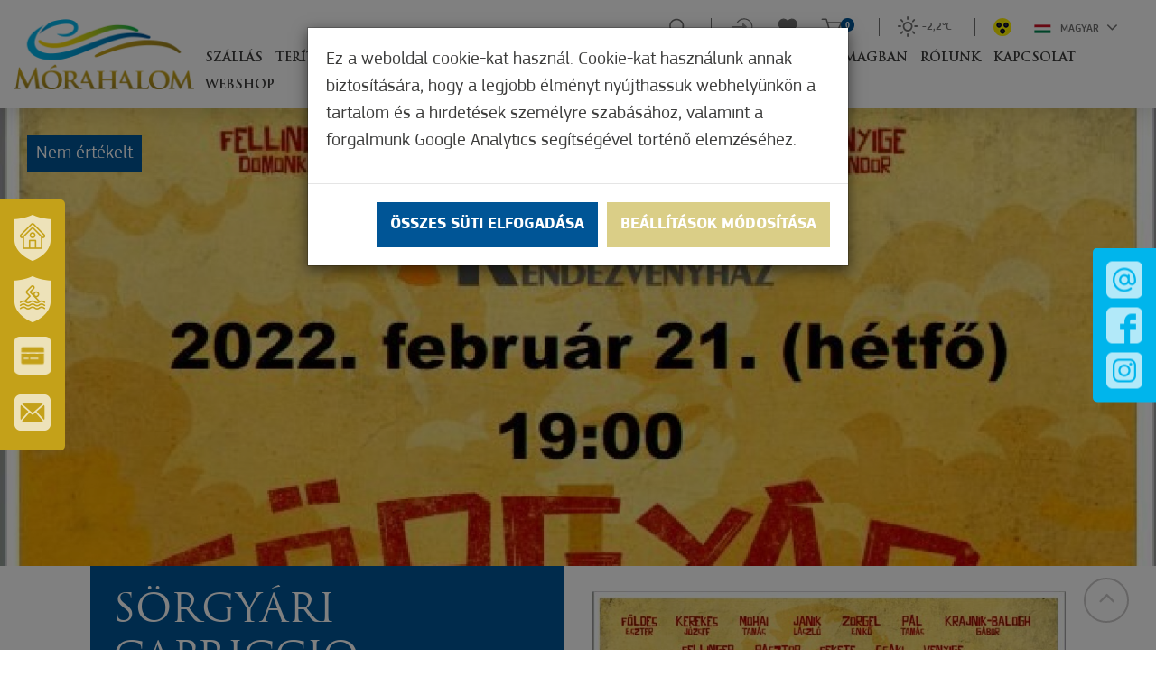

--- FILE ---
content_type: text/html; charset=UTF-8
request_url: https://www.visitmorahalom.hu/hu/programok-1/sorgyari-capriccio
body_size: 32214
content:
<!DOCTYPE html>
<html lang="hu">
<head>
    <meta property="og:image" content="https://www.visitmorahalom.hu/media/thumbs/so/rg/ya/sorgyari-capriccio-db8baf2b-1200933.jpg" />
<meta property="og:title" content="Sörgyári Capriccio" />
<meta property="og:description" content="2022. 02. 21. (hétfő) 19:00Sörgyári capricciovígjáték két részbenA cseh nemzeti léleknek éppen úgy része a sör, mint a magyarnak a pálinka. Ezt számos irodalmi…" />
<meta property="og:url" content="https://www.visitmorahalom.hu/hu/programok-1/sorgyari-capriccio" />
<meta property="og:site_name" content="Mórahalom" />
<meta property="article:modified_time" content="2022-02-10T13:40:15+01:00" />
<meta property="article:published_time" content="2022-02-10T13:40:15+01:00" />
<meta charset="utf-8" />
<meta name="description" content="2022. 02. 21. (hétfő) 19:00Sörgyári capricciovígjáték két részbenA cseh nemzeti léleknek éppen úgy része a sör, mint a magyarnak a pálinka. Ezt számos irodalmi…" />
<meta name="keywords" content="" />
<meta name="language" content="hu" />
<meta name="IE=edge" http-equiv="X-UA-Compatible" />
<meta name="viewport" content="width=device-width, initial-scale=1" />
<meta http-equiv="Content-Style-Type" content="text/css" />
<meta name="Robots" content="all" />
<meta name="apple-mobile-web-app-capable" content="yes" />
<meta name="mobile-web-app-capable" content="yes" />
<meta name="apple-mobile-web-app-status-bar-style" content="black" />
<meta name="generator" content="QARD™ System" />
<meta name="msapplication-TileColor" content="#005a54" />
<meta name="msapplication-TileImage" content="/msite/200/favicon/119/mstile-144x144.png" />
<meta name="msapplication-config" content="/msite/200/favicon/119/browserconfig.xml" />
<meta name="theme-color" content="#005a54" />
<link rel="canonical" href="https://www.visitmorahalom.hu/hu/programok-1/sorgyari-capriccio" />
<link as="style" rel="preload" href="/msite/200/css/style_119_854de5099f2893d540728d80059a8d44.min.css" />
<link rel="stylesheet" type="text/css" href="/msite/200/css/style_119_854de5099f2893d540728d80059a8d44.min.css" />
<link sizes="57x57" rel="apple-touch-icon" href="/msite/200/favicon/119/apple-touch-icon-57x57.png" />
<link sizes="60x60" rel="apple-touch-icon" href="/msite/200/favicon/119/apple-touch-icon-60x60.png" />
<link sizes="72x72" rel="apple-touch-icon" href="/msite/200/favicon/119/apple-touch-icon-72x72.png" />
<link sizes="76x76" rel="apple-touch-icon" href="/msite/200/favicon/119/apple-touch-icon-76x76.png" />
<link sizes="114x114" rel="apple-touch-icon" href="/msite/200/favicon/119/apple-touch-icon-114x114.png" />
<link sizes="120x120" rel="apple-touch-icon" href="/msite/200/favicon/119/apple-touch-icon-120x120.png" />
<link sizes="144x144" rel="apple-touch-icon" href="/msite/200/favicon/119/apple-touch-icon-144x144.png" />
<link sizes="152x152" rel="apple-touch-icon" href="/msite/200/favicon/119/apple-touch-icon-152x152.png" />
<link sizes="180x180" rel="apple-touch-icon" href="/msite/200/favicon/119/apple-touch-icon-180x180.png" />
<link sizes="192x192" rel="icon" type="image/png" href="/msite/200/favicon/119/android-chrome-192x192.png" />
<link rel="manifest" href="/msite/200/favicon/119/manifest.json" />
<link rel="shortcut icon" href="/msite/200/favicon/119/favicon.ico" />
<link rel="stylesheet" type="text/css" href="/theme/morahalom/js/bootstrap-datetimepicker/css/bootstrap-datetimepicker.css" />
<script type="text/javascript" src="/js/mlp/jquery-2.1.3.min.js"></script>
<title>Sörgyári Capriccio - Programok - Turisztika - Mórahalom</title>
	<link rel="stylesheet" type="text/css" href="/theme/morahalom/less/ekko-lightbox.css"/>
    	<meta content='width=device-width, initial-scale=1, maximum-scale=1, user-scalable=no' name='viewport'>
	<!--[if lt IE 9]>
	<script src="https://oss.maxcdn.com/libs/html5shiv/3.7.0/html5shiv.js"></script>
	<script src="https://oss.maxcdn.com/libs/respond.js/1.3.0/respond.min.js"></script>
	<![endif]-->
    <link rel="stylesheet" href="https://cdnjs.cloudflare.com/ajax/libs/fancybox/3.3.5/jquery.fancybox.min.css" />
    <script src="https://cdnjs.cloudflare.com/ajax/libs/fancybox/3.3.5/jquery.fancybox.min.js"></script>
  <!-- Global site tag (gtag.js) - Google Ads: 880913087 -->
<script async src="https://www.googletagmanager.com/gtag/js?id=AW-880913087"></script>
<script>
  window.dataLayer = window.dataLayer || [];
  function gtag(){dataLayer.push(arguments);}
  gtag('js', new Date());

  gtag('config', 'AW-880913087');
</script>

<!-- Global site tag (gtag.js) - Google Analytics -->
<script>
window.dataLayer = window.dataLayer || [];
function gtag(){dataLayer.push(arguments);}
gtag('js', new Date());
gtag('config', 'G-1242R6HJQ3');
</script>
</head><body class="main-page">
    <div class="am-control hidden">
    <a class="am"><i class="fa fa-angle-left"></i> Szines verzió</a>
    <a class="color-select black" data-color="black">Fekete</a>
    <a class="color-select white" data-color="white">Fehér</a>
    <a class="color-select yellow" data-color="yellow">Sárga</a>
    <a class="color-select gray" data-color="gray">Szűrke</a>
    <span>Betűméret</span><a class="increase"><i class="fa fa-plus"></i></a><a class="decrease"><i class="fa fa-minus"></i></a>
    </div>    <div class="main-container">
    <a id="top"></a>
<div id="fb-root"></div>
<header>
    <div class="fixed-left-item">
    <a class="line1" tabindex="-1" href="http://www.morahalom.hu/"><span>Városunk és térségünk</span></a>
    <a class="line2" tabindex="-1" href="https://erzsebetfurdo.morahalom.hu/" target="_blank"><span>Szt. Erzsébet Gyógyfürdő</span></a>
    <a class="line-card" tabindex="-1" href="https://www.morahalomkartya.hu/hu" target="_blank"><span>Város- és turisztikai kártya</span></a>
    <a rel="nofollow" tabindex="-1" class="line3 newsletter" href="http://www.visitmorahalom.hu#hirlevel"><span>Iratkozzon fel hírlevelünkre</span></a>
</div>
<div class="fixed-social-item">
    <a class="mail" tabindex="-1" href="mailto:tdm@morahalom.hu"><img src="/theme/morahalom/pics/icon-mail.png" alt="E-mail küldése"></a>
    <a class="facebook" tabindex="-1" target="_blank" href="https://www.facebook.com/Moratourist/"><img src="/theme/morahalom/pics/icon-facebook.png" alt="Facebook oldalunk"></a>
    <a class="instagram" tabindex="-1" target="_blank" href="https://www.instagram.com/moratourist_morahalom/"><img src="/theme/morahalom/pics/icon-instagram.png" alt="Instagram oldalunk"></a>
   </div>
<div class="header-block" aria-hidden="true">
  <div class="container">
    <div class="row mobile-header">
        <div class="col-md-12">
           <div class="navbar-header">
            <a href="#navmenu" rel="nofollow">
                <button type="button" class="navbar-toggle">
                <i class="fa fa-bars"></i><span>Menü</span>
                </button>
            </a>
            
            <!--<button type="button" class="navbar-toggle" data-toggle="collapse"
                    data-target="#mainMenu .navbar-collapse">
                <i class="fa fa-bars"></i><span>Menü</span>
            </button>-->
           </div>
           <a class="am">
               <img src="/theme/morahalom/pics/akadalymentes.png" alt="Akadálymentes nézet">
             <!-- <svg version="1.1" id="Layer_1" xmlns="http://www.w3.org/2000/svg" xmlns:xlink="http://www.w3.org/1999/xlink" x="0px" y="0px"
	 viewBox="92 216.4 26.2 26.1" style="enable-background:new 92 216.4 26.2 26.1;" xml:space="preserve">
<style type="text/css">
	.st0{fill:#BCBCBC;}
</style>
<g>
	<path class="st0" d="M106,222.2c-0.3,0-0.5,0-0.8,0c-4.1,0-7.4,3.3-7.4,7.4c0,4.1,3.3,7.4,7.4,7.4c0.3,0,0.5,0,0.8,0
		c3.7-0.4,6.6-3.5,6.6-7.3C112.6,225.7,109.7,222.6,106,222.2L106,222.2z M106,235.3v-11.6c2.9,0.4,5.1,2.8,5.1,5.8
		C111,232.4,108.8,234.9,106,235.3L106,235.3z M106,235.3"/>
	<path class="st0" d="M105.2,221c0.4,0,0.8-0.3,0.8-0.8v-3c0-0.4-0.3-0.8-0.8-0.8c-0.4,0-0.8,0.3-0.8,0.8v3
		C104.4,220.7,104.8,221,105.2,221L105.2,221z M105.2,221"/>
	<path class="st0" d="M105.2,237.9c-0.4,0-0.8,0.3-0.8,0.8v3c0,0.4,0.3,0.8,0.8,0.8c0.4,0,0.8-0.3,0.8-0.8v-3
		C106,238.3,105.6,237.9,105.2,237.9L105.2,237.9z M105.2,237.9"/>
	<path class="st0" d="M96.7,229.5c0-0.4-0.3-0.8-0.8-0.8h-3c-0.4,0-0.8,0.3-0.8,0.8c0,0.4,0.3,0.8,0.8,0.8h3
		C96.4,230.3,96.7,229.9,96.7,229.5L96.7,229.5z M96.7,229.5"/>
	<path class="st0" d="M117.4,228.7h-3c-0.4,0-0.8,0.3-0.8,0.8c0,0.4,0.3,0.8,0.8,0.8h3c0.4,0,0.8-0.3,0.8-0.8
		C118.2,229.1,117.9,228.7,117.4,228.7L117.4,228.7z M117.4,228.7"/>
	<path class="st0" d="M98,223.3c0.1,0.1,0.3,0.2,0.5,0.2c0.2,0,0.4-0.1,0.5-0.2c0.3-0.3,0.3-0.8,0-1.1l-2.2-2.2
		c-0.3-0.3-0.8-0.3-1.1,0c-0.3,0.3-0.3,0.8,0,1.1L98,223.3z M98,223.3"/>
	<path class="st0" d="M112.4,235.6c-0.3-0.3-0.8-0.3-1.1,0c-0.3,0.3-0.3,0.8,0,1.1l2.2,2.2c0.1,0.1,0.3,0.2,0.5,0.2
		c0.2,0,0.4-0.1,0.5-0.2c0.3-0.3,0.3-0.8,0-1.1L112.4,235.6z M112.4,235.6"/>
	<path class="st0" d="M98,235.6l-2.2,2.2c-0.3,0.3-0.3,0.8,0,1.1c0.1,0.1,0.3,0.2,0.5,0.2c0.2,0,0.4-0.1,0.5-0.2l2.2-2.2
		c0.3-0.3,0.3-0.8,0-1.1C98.7,235.4,98.3,235.4,98,235.6L98,235.6z M98,235.6"/>
	<path class="st0" d="M111.9,223.6c0.2,0,0.4-0.1,0.5-0.2l2.2-2.2c0.3-0.3,0.3-0.8,0-1.1c-0.3-0.3-0.8-0.3-1.1,0l-2.2,2.2
		c-0.3,0.3-0.3,0.8,0,1.1C111.5,223.5,111.7,223.6,111.9,223.6L111.9,223.6z M111.9,223.6"/>
</g>
</svg>--></a>
           <div class="dropdown language-switch">
			<button class="btn btn-default dropdown-toggle" type="button" data-toggle="dropdown" aria-haspopup="true" aria-expanded="true">
				<img alt="Magyar" src="/theme/morahalom/pics/flag-hu.svg">Magyar				<span class="caret"></span>
			</button>
			
			<ul class="dropdown-menu dropdown-menu-right">
			    <li><a href="javascript:void()" class="active">Magyar</a></li><li><a href="https://www.visitmorahalom.hu/en/events-1/sorgyari-capriccio">Angol</a></li><li><a href="https://www.visitmorahalom.hu/sr/programi/sorgyari-capriccio">Szerb</a></li><li><a href="https://www.visitmorahalom.hu/ro/programok-1/sorgyari-capriccio">Román</a></li>			</ul>
		</div>
        </div>
    </div>
  </div>    
</div>
<div class="header-container">
<div class="header-bar">
        <div class="content">
            <div class="menu-container">
                <div class="menu-container-inner">
                  <nav id="mainMenu" class="navbar navbar-default" role="navigation">
                      <div class="container-fluid">
                            <div class="row">
                                <div class="col-md-12 column">
                                    <div class="logo">
                                        <a href="/"><img src="/theme/morahalom/pics/logo.png"></a>
                                    </div>
                                    
                                    <div class="navbar-main navbar-collapse collapse">
                                        <div class="mobil-menu-container"><ul class="nav navbar-nav navbar-left no-cart">
 <li class="menu-item" role="presentation">
    <a href="https://www.visitmorahalom.hu/hu/szallasok" class="ddmenu _dropdown-toggle" data-toggle="_dropdown" role="button">Szállás</a>
   </li><li class="menu-item" role="presentation">
    <a href="https://www.visitmorahalom.hu/hu/teriteken" class="ddmenu _dropdown-toggle" data-toggle="_dropdown" role="button">Terítéken</a>
   </li><li class="menu-item" role="presentation">
    <a href="https://www.visitmorahalom.hu/hu/elmenyszerzes" class="ddmenu _dropdown-toggle" data-toggle="_dropdown" role="button">Élményszerzés</a>
   </li><li class="menu-item" role="presentation">
    <a href="https://www.visitmorahalom.hu/hu/zold-fokusz" class="ddmenu _dropdown-toggle" data-toggle="_dropdown" role="button">Zöld Fókusz</a>
   </li><li class="menu-item" role="presentation">
    <a href="https://www.visitmorahalom.hu/hu/gyogyhely-2" class="ddmenu _dropdown-toggle" data-toggle="_dropdown" role="button">Gyógyhely</a>
   </li><li class="menu-item" role="presentation">
    <a href="https://www.visitmorahalom.hu/hu/merre-mivel" class="ddmenu _dropdown-toggle" data-toggle="_dropdown" role="button">Merre, mivel</a>
   </li><li class="menu-item" role="presentation">
    <a href="https://www.visitmorahalom.hu/hu/csomagban" class="ddmenu _dropdown-toggle" data-toggle="_dropdown" role="button">Csomagban</a>
   </li><li class="menu-item" role="presentation">
    <a href="https://www.visitmorahalom.hu/hu/rolunk" class="ddmenu _dropdown-toggle" data-toggle="_dropdown" role="button">Rólunk</a>
   </li><li class="menu-item" role="presentation">
    <a href="https://www.visitmorahalom.hu/hu/kapcsolat" class="ddmenu _dropdown-toggle" data-toggle="_dropdown" role="button">Kapcsolat</a>
   </li><li class="menu-item" role="presentation">
    <a href="https://www.visitmorahalom.hu/hu/online-vasarlas" class="ddmenu _dropdown-toggle" data-toggle="_dropdown" role="button">Webshop</a>
   </li></ul></div>
                                                                                <ul class="nav navbar-nav navbar-right no-cart">
                                          <li>  
                                            <form class="navbar-search-form" action="https://www.visitmorahalom.hu/hu/kereses">
                                                <input aria-label="Keresés" type="text" name="search" placeholder="Keresés">
                                            </form>  
                                            <a href="/#" title="Keresés" class="search">
                                             <svg role="img" aria-labelledby="search_svg_title" width="23px" height="23px" viewBox="0 0 23 23" version="1.1" xmlns="http://www.w3.org/2000/svg" xmlns:xlink="http://www.w3.org/1999/xlink">
    <title id="search_svg_title">Keresés</title>
    <desc>Created with Sketch.</desc>
    <g id="Page-1" stroke="none" stroke-width="1" fill="none" fill-rule="evenodd">
        <g id="kereses" fill="#727272" fill-rule="nonzero">
            <path d="M22.5,21.3 L17.2,16 C18.5,14.4 19.3,12.4 19.3,10.1 C19.3,5 15.1,0.8 10,0.8 C4.9,0.8 0.7,5 0.7,10.1 C0.7,15.2 4.8,19.4 10,19.4 C12.2,19.4 14.3,18.6 15.9,17.3 L21.2,22.6 C21.6,23 22.1,23 22.5,22.6 C22.8,22.2 22.8,21.6 22.5,21.3 L22.5,21.3 Z M10,17.5 C5.9,17.5 2.6,14.2 2.6,10.1 C2.6,6 5.9,2.7 10,2.7 C14.1,2.7 17.4,6 17.4,10.1 C17.4,14.2 14.1,17.5 10,17.5 L10,17.5 Z" id="Shape"></path>
        </g>
    </g>
</svg>
                                            </a>
                                            </li>
                                            <li class="login">
                                                                                                <a href="https://www.visitmorahalom.hu/hu/regisztracio-bejelentkezes">
                                                <svg width="28px" height="23px" viewBox="0 0 28 23" version="1.1" xmlns="http://www.w3.org/2000/svg" xmlns:xlink="http://www.w3.org/1999/xlink">
    <!-- Generator: Sketch 61 (89581) - https://sketch.com -->
    <title>belepes</title>
    <desc>Created with Sketch.</desc>
    <g id="Page-1" stroke="none" stroke-width="1" fill="none" fill-rule="evenodd">
        <g id="belepes" fill="#fff" fill-rule="nonzero">
            <path d="M16.1,0.3 C12,0.3 8.5,2.5 6.6,5.8 C6.4,6.1 6.5,6.6 6.9,6.8 C7.2,7 7.7,6.9 7.9,6.5 C9.6,3.6 12.7,1.7 16.2,1.7 C21.5,1.7 25.8,6 25.8,11.3 C25.8,16.6 21.5,20.9 16.2,20.9 C12.7,20.9 9.6,19 7.9,16.1 C7.7,15.8 7.3,15.6 6.9,15.8 C6.6,16 6.4,16.4 6.6,16.8 C8.5,20.1 12.1,22.3 16.1,22.3 C22.2,22.3 27.1,17.4 27.1,11.3 C27.1,5.2 22.1,0.3 16.1,0.3 L16.1,0.3 Z" id="Path"></path>
            <path d="M14,10.6 L1.6,10.6 C1.2,10.6 0.9,10.9 0.9,11.3 C0.9,11.7 1.2,12 1.6,12 L14,12" id="Path"></path>
            <polygon id="Path" points="20 11.3 14.1 5.6 14.1 16.9"></polygon>
        </g>
    </g>
</svg></a>
                                            </li>
                                            <li>
                                            <a href="https://www.visitmorahalom.hu/hu/kedvenceim" class="favourites">
<svg width="23px" height="21px" viewBox="0 0 23 21" version="1.1" xmlns="http://www.w3.org/2000/svg" xmlns:xlink="http://www.w3.org/1999/xlink">
    <!-- Generator: Sketch 61 (89581) - https://sketch.com -->
    <title>kedvenc</title>
    <desc>Created with Sketch.</desc>
    <g id="Page-1" stroke="none" stroke-width="1" fill="none" fill-rule="evenodd">
        <g id="kedvenc" transform="translate(0.000000, 1.000000)" stroke="#727272" stroke-width="1.5">
            <path d="M19.5,1.6 C17.3,-0.3 14,0.1 12,2.1 L11.2,2.9 L10.4,2.1 C8.4,0 5.1,-0.3 2.9,1.6 C0.4,3.8 0.2,7.6 2.5,10 L10.3,18 C10.8,18.5 11.6,18.5 12.1,18 L19.9,10 C22.2,7.6 22,3.7 19.5,1.6 L19.5,1.6 Z" id="Path"></path>
        </g>
    </g>
</svg>     
</a>
                                            </li>
                                            <li class="cart">
                                            <div class="header-item header-cart js-cart header-cart-empty" id="cart-widget" data-cart-widget-url="/cart/widget/16376">
    <div class="header-cart-icon" id="cart-toggle-link">
       <a href="https://www.visitmorahalom.hu/hu/kosar" title="Kosár">
        <svg version="1.1" id="Layer_1" xmlns="http://www.w3.org/2000/svg" xmlns:xlink="http://www.w3.org/1999/xlink" x="0px" y="0px"
	 viewBox="65 191 28 24" style="enable-background:new 65 191 28 24;" xml:space="preserve">
<style type="text/css">
	.st0{fill:#727272;}
</style>
<g>
	<path class="st0" d="M73.9,198h16l-3.3,7.6h-10l-3.7-13.2c-0.1-0.4-0.5-0.7-0.9-0.7h-5.4c-0.5,0-0.9,0.4-0.9,0.9
		c0,0.5,0.4,0.9,0.9,0.9l0,0h4.7l3.7,13.2c0.1,0.4,0.5,0.7,0.9,0.7h11.3c0.4,0,0.7-0.2,0.8-0.5l4.1-9.4c0.1-0.3,0.1-0.6-0.1-0.9
		c-0.2-0.3-0.4-0.4-0.7-0.4H73.4 M66.7,193.6"/>
	<path class="st0" d="M75.1,213.8c1.1,0,2-0.9,2-2c0-1.1-0.9-2-2-2c-1.1,0-2,0.9-2,2C73,212.9,73.9,213.8,75.1,213.8L75.1,213.8z
		 M75.1,213.8"/>
	<path class="st0" d="M87.8,213.8c0,0,0.1,0,0.1,0c0.5,0,1-0.3,1.4-0.7c0.4-0.4,0.5-0.9,0.5-1.5c-0.1-1.1-1-2-2.2-1.9
		c-1.1,0.1-2,1.1-1.9,2.2C85.8,212.9,86.7,213.8,87.8,213.8L87.8,213.8z M87.8,213.8"/>
</g>
</svg>
</a>
        <div class="badge badge-info">
            0        </div>
    </div>

    <div class="cart-mini" id="cart-mini" data-page="20875">
                    <p>Nincs termék a kosárban</p>
            </div>
</div>                                            </li>
                                            <li class="weather">
                                                <strong class="wi wi-day-sunny"></strong>			
									<strong class="degre">-2,2&deg;C</strong>
				                                            </li>
                                            <li class="amli">
                                                <a class="am">
                                                    <img src="/theme/morahalom/pics/akadalymentes.png" alt="Akadálymentes nézet">
                                                    <!--<svg version="1.1" id="Layer_1" xmlns="http://www.w3.org/2000/svg" xmlns:xlink="http://www.w3.org/1999/xlink" x="0px" y="0px"
	 viewBox="92 216.4 26.2 26.1" style="enable-background:new 92 216.4 26.2 26.1;" xml:space="preserve">
<style type="text/css">
	.st0{fill:#BCBCBC;}
</style>
<g>
	<path class="st0" d="M106,222.2c-0.3,0-0.5,0-0.8,0c-4.1,0-7.4,3.3-7.4,7.4c0,4.1,3.3,7.4,7.4,7.4c0.3,0,0.5,0,0.8,0
		c3.7-0.4,6.6-3.5,6.6-7.3C112.6,225.7,109.7,222.6,106,222.2L106,222.2z M106,235.3v-11.6c2.9,0.4,5.1,2.8,5.1,5.8
		C111,232.4,108.8,234.9,106,235.3L106,235.3z M106,235.3"/>
	<path class="st0" d="M105.2,221c0.4,0,0.8-0.3,0.8-0.8v-3c0-0.4-0.3-0.8-0.8-0.8c-0.4,0-0.8,0.3-0.8,0.8v3
		C104.4,220.7,104.8,221,105.2,221L105.2,221z M105.2,221"/>
	<path class="st0" d="M105.2,237.9c-0.4,0-0.8,0.3-0.8,0.8v3c0,0.4,0.3,0.8,0.8,0.8c0.4,0,0.8-0.3,0.8-0.8v-3
		C106,238.3,105.6,237.9,105.2,237.9L105.2,237.9z M105.2,237.9"/>
	<path class="st0" d="M96.7,229.5c0-0.4-0.3-0.8-0.8-0.8h-3c-0.4,0-0.8,0.3-0.8,0.8c0,0.4,0.3,0.8,0.8,0.8h3
		C96.4,230.3,96.7,229.9,96.7,229.5L96.7,229.5z M96.7,229.5"/>
	<path class="st0" d="M117.4,228.7h-3c-0.4,0-0.8,0.3-0.8,0.8c0,0.4,0.3,0.8,0.8,0.8h3c0.4,0,0.8-0.3,0.8-0.8
		C118.2,229.1,117.9,228.7,117.4,228.7L117.4,228.7z M117.4,228.7"/>
	<path class="st0" d="M98,223.3c0.1,0.1,0.3,0.2,0.5,0.2c0.2,0,0.4-0.1,0.5-0.2c0.3-0.3,0.3-0.8,0-1.1l-2.2-2.2
		c-0.3-0.3-0.8-0.3-1.1,0c-0.3,0.3-0.3,0.8,0,1.1L98,223.3z M98,223.3"/>
	<path class="st0" d="M112.4,235.6c-0.3-0.3-0.8-0.3-1.1,0c-0.3,0.3-0.3,0.8,0,1.1l2.2,2.2c0.1,0.1,0.3,0.2,0.5,0.2
		c0.2,0,0.4-0.1,0.5-0.2c0.3-0.3,0.3-0.8,0-1.1L112.4,235.6z M112.4,235.6"/>
	<path class="st0" d="M98,235.6l-2.2,2.2c-0.3,0.3-0.3,0.8,0,1.1c0.1,0.1,0.3,0.2,0.5,0.2c0.2,0,0.4-0.1,0.5-0.2l2.2-2.2
		c0.3-0.3,0.3-0.8,0-1.1C98.7,235.4,98.3,235.4,98,235.6L98,235.6z M98,235.6"/>
	<path class="st0" d="M111.9,223.6c0.2,0,0.4-0.1,0.5-0.2l2.2-2.2c0.3-0.3,0.3-0.8,0-1.1c-0.3-0.3-0.8-0.3-1.1,0l-2.2,2.2
		c-0.3,0.3-0.3,0.8,0,1.1C111.5,223.5,111.7,223.6,111.9,223.6L111.9,223.6z M111.9,223.6"/>
</g>
</svg>--></a>
                                            </li>
                                            
                                            
                                            <li>
                          <div class="dropdown language-switch">
							<button class="btn btn-default dropdown-toggle" type="button" data-toggle="dropdown" aria-haspopup="true" aria-expanded="true">
								<img alt="Magyar" src="/theme/morahalom/pics/flag-hu.svg">Magyar								<span class="caret"></span>
							</button>
							<ul class="dropdown-menu dropdown-menu-right">
							    <li><a href="javascript:void()" class="active">Magyar</a></li><li><a href="https://www.visitmorahalom.hu/en/events-1/sorgyari-capriccio">Angol</a></li><li><a href="https://www.visitmorahalom.hu/sr/programi/sorgyari-capriccio">Szerb</a></li><li><a href="https://www.visitmorahalom.hu/ro/programok-1/sorgyari-capriccio">Román</a></li>							</ul>
						</div>
						</li>
                                                                                    </ul>
                                    </div>
                               </div>
                            </div>
                        </div>
                  </nav>    
                    
                </div>
            </div>

        </div>


    
        </div>
    
</div>    </header>    


<div id="block_16363" class="page-block"
                 data-friendly-id="program-reszletek"
                 data-id="16363"
                 data-title="Program részletek"
                 data-datasource-id="625"
                 data-type="dynamicfeed"
                 data-sync="true"
                 data-dynamic-type="text"><div class="content-col">
<div class="dynamic-content">
                                
<section class="details">
        <div class="header hidden-print">
                    <div class="image-content"><img class="img-responsive" src="/media/thumbs/so/rg/ya/sorgyari-capriccio-db8baf2b-1259483.jpg">
                            <div class="rating-label">Nem értékelt</div>
                                    </div>
                    
    </div>
</section>  

<section class="details page-content">    
    <div class="container">
        <div class="row">
            <div class="col-md-6 info-col col-print-4">
                <h1>Sörgyári Capriccio</h1>
                                    <div class="primary-info">
                        <i class="icon fa fa-clock-o"></i>2022. február 21. 19:00 - 2022. február 21. 22:00                    </div>
                                <div class="infos">
                                                            
                                                                                                    
                       <!--  <div class="info">
                            <i class="icon"><img class="icon" src="/theme/morahalom/pics/icon-rate.png"></i>Értékeld! <h3>Értékelés</h3>
<div class="rating-wrapper hidden-print">
    <div class="row rating-row">
        <div class="col-xs-4 col-4">
            Értékelje most!        </div>
        <div class="col-xs-8 col-8 stars">
        <span class="rating" data-id="483334">
            <span class="star" data-rate="5"></span>
            <span class="star" data-rate="4"></span>
            <span class="star" data-rate="3"></span>
            <span class="star" data-rate="2"></span>
            <span class="star" data-rate="1"></span>
        </span>
        </div>
    </div>
</div>
<script type="text/javascript">
    $(function(){
        if (getCookie('rated-483334'))
            $('.rating-wrapper').hide();
        else
            $('.rating-wrapper').show();
    });
</script>
                        </div> -->
                    
                                        
                <div class="share hidden-print">
                                     </div>
                </div>
                            </div>
            <div class="col-md-6 description-col col-print-8">
                                                                <p class="redactor-image-wrapper"><img src="/msite/200/1e1b19eca154f409a15174d1a16d2dbd.jpg" class="img-responsive"><br><br></p><p>2022. 02. 21. (hétfő) 19:00</p><p><strong>Sörgyári capriccio</strong></p><p><em>vígjáték két részben</em></p><p>A cseh nemzeti léleknek éppen úgy része a sör, mint a  magyarnak a pálinka. Ezt számos irodalmi alkotás bizonyítja Hasek Svejkjétől,  Hrabal Sörgyári capricciojáig. A Veres 1 Színház előadása ezen a nyomon indul  el, hogy mint egy különleges kaleidoszkópban, mulatságos élethelyzeteket,  romantikus kalandokat, emberi sorsokat mutasson meg az aranyló sör szétpukkanó  hab-buborékjaiban. Bognár Róbert és Schlanger András friss, egészen új  dramaturgiai megközelítésében nem csupán az eredeti regény, de szinte az egész  hrabali legendárium megelevenedik. A színészek kaméleonként változnak át a  városka jellegzetes karaktereivé épp úgy ahogy a díszlet is képes a néhány  jelzés szerű elemmel utcából hálószobává, majd irodává, vagy épp a gyár fölé  magasodó kéménnyé válni. A nézőkkel közös nagy gyermeki játékot erősíti a  szereplőkből alakított alkalmi zenekar is, amely az élőzene semmihez nem  hasonlítható hatását hívja segítségül a varázslathoz. Aki a Sörgyári capricciót  választja, egy vidám, mégis érzelmes estét választ éppen úgy, mint egy  nyáresti, baráti sörözéskor. </p><p><strong>Szereplők:</strong> Földes Eszter, Kerekes József, Mohai Tamás, Janik  László, Zorgel Enikő, Pál Tamás, Krajnik-Balogh Gábor, Fellinger Domonkos,  Pásztor Tibor, Fekete Linda, Csáki Edina és Csányi Erika</p>                                                                <div class="visible-xs-block"></div>
            </div>
        </div>
    </div>
    
    <script type="text/javascript">
$(document).ready(function(){
        $.gmap3({key: 'AIzaSyCerC6vDYIKN4xFdsMRw5PevHSpjQMq7bU'});
        
        $(function(){
            var shareobj=[];
                        $(".jsshare").jsSocials({
                shares: shareobj //["twitter", "facebook", "googleplus", "linkedin", "pinterest"]
            });
            $('a.thumbnail').each(function(i,e){
                $('<img/>')[0].src = $(e).attr('href');
            });
            $('a.image').on('click', function(e){
                e.preventDefault();
                if ($('.gallery').length>0) {
                    var bg = $(this).find('.background').css('background-image');
                    bg = bg.replace('url(','').replace(')','').replace(/\"/gi, "").replace(/^(?:\/\/|[^\/]+)*\//, "");
                    $('.gallery').find('a[href$="'+bg+'"]').trigger('click');
                }
            });
            $('a.thumbnail').on('mouseover', function(e){
                e.preventDefault();
                $('a.image>.background').css('background-image', 'url('+$(this).attr('href')+')');
            });
         if($("#map1").length){
            var $map = $("#map1");
            var map = $map.gmap3({
                "center":[0,0],
                "zoom":16,
                "scaleControl":false,
                "zoomControl":true,
                "panControl":false,
                "mapTypeControl":false,
                "streetViewControl":false,
                "overviewMapControl":false,
                "scrollwheel":true,
                "mapTypeId":"custom_style"
            });
            var mouse = {
                x: 0,
                y: 0
            };

            document.addEventListener('mousemove', function (e) {
                mouse.x = e.clientX || e.pageX;
                mouse.y = e.clientY || e.pageY;
                $("#tt").css("left", mouse.x + "px").css("top", (mouse.y - 10) + "px");
            }, false);
            map.marker({
                "position":[0,0],
                //"icon":"/theme/soproncard/pics/map-marker.png",
                "anchorPoint":[28,61],
                "title":"Click here for directions"
            }).on('click', function(){
                navigateTo(0,0);
            }).on('mouseover', function(e){
                if ($('#tt').length==0) {
                    $('body').append('<div id="tt" title="Click here for directions" style="position: absolute;"></div>');
                }
                $("#tt").css("left", mouse.x + "px").css("top", (mouse.y - 10) + "px").attr("title", this.title).tooltip('show');
            }).on('mouseout', function(e){
                $("#tt").tooltip('hide');
            });
            map.styledmaptype("custom_style", [
                {
                    "elementType": "geometry",
                    "stylers": [
                        {
                            "color": "#f5f5f5"
                        }
                    ]
                },
                {
                    "elementType": "labels.icon",
                    "stylers": [
                        {
                            "visibility": "off"
                        }
                    ]
                },
                {
                    "elementType": "labels.text.fill",
                    "stylers": [
                        {
                            "color": "#616161"
                        }
                    ]
                },
                {
                    "elementType": "labels.text.stroke",
                    "stylers": [
                        {
                            "color": "#f5f5f5"
                        }
                    ]
                },
                {
                    "featureType": "administrative.land_parcel",
                    "elementType": "labels.text.fill",
                    "stylers": [
                        {
                            "color": "#bdbdbd"
                        }
                    ]
                },
                {
                    "featureType": "poi",
                    "elementType": "geometry",
                    "stylers": [
                        {
                            "color": "#eeeeee"
                        }
                    ]
                },
                {
                    "featureType": "poi",
                    "elementType": "labels.text.fill",
                    "stylers": [
                        {
                            "color": "#757575"
                        }
                    ]
                },
                {
                    "featureType": "poi.park",
                    "elementType": "geometry",
                    "stylers": [
                        {
                            "color": "#e5e5e5"
                        }
                    ]
                },
                {
                    "featureType": "poi.park",
                    "elementType": "labels.text.fill",
                    "stylers": [
                        {
                            "color": "#9e9e9e"
                        }
                    ]
                },
                {
                    "featureType": "road",
                    "elementType": "geometry",
                    "stylers": [
                        {
                            "color": "#ffffff"
                        }
                    ]
                },
                {
                    "featureType": "road.arterial",
                    "elementType": "labels.text.fill",
                    "stylers": [
                        {
                            "color": "#757575"
                        }
                    ]
                },
                {
                    "featureType": "road.highway",
                    "elementType": "geometry",
                    "stylers": [
                        {
                            "color": "#dadada"
                        }
                    ]
                },
                {
                    "featureType": "road.highway",
                    "elementType": "labels.text.fill",
                    "stylers": [
                        {
                            "color": "#616161"
                        }
                    ]
                },
                {
                    "featureType": "road.local",
                    "elementType": "labels.text.fill",
                    "stylers": [
                        {
                            "color": "#9e9e9e"
                        }
                    ]
                },
                {
                    "featureType": "transit.line",
                    "elementType": "geometry",
                    "stylers": [
                        {
                            "color": "#e5e5e5"
                        }
                    ]
                },
                {
                    "featureType": "transit.station",
                    "elementType": "geometry",
                    "stylers": [
                        {
                            "color": "#eeeeee"
                        }
                    ]
                },
                {
                    "featureType": "water",
                    "elementType": "geometry",
                    "stylers": [
                        {
                            "color": "#c9c9c9"
                        }
                    ]
                },
                {
                    "featureType": "water",
                    "elementType": "labels.text.fill",
                    "stylers": [
                        {
                            "color": "#9e9e9e"
                        }
                    ]
                }
            ], {name: "Custom map"});
         }
        });
});
    </script>
</section>
</div>
<script type="text/javascript">
	</script>
</div></div>    </div>
    <section class="footer-sitemap">
    <div class="container">
        <div class="row">
          <div class="col-md-7 col-sm-12 fmenu">
            <a href="https://www.visitmorahalom.hu/hu/vp6-1931-17"><img src="/theme/morahalom/pics/infoblokk_EMVA_3c.jpg" class="img-responsive"></a>
                           </div>
          <div class="col-md-5 col-sm-12">
                <div class="newsletter">
                    <div class="newsletter-form">
                     <form id="newsletter-form" method="post">
                        <input type="hidden" name="QVALIDATION" value="ba13187c902ce1e5f69fe33afab9fd102e81f223">
                            
                        <div class="please-sign-up">Szeretnél exkluzív híreket kapni Mórahalomról, programokról, élményekről és még sok minden másról? Iratkozz fel hírlevelünkre!</div>
                        <div class="message"></div>
                         <div class="row">
                            <div class="col-lg-7 col-md-12 column">
                                <!--<div class="form-group">
                                    <label for="inp_name">Keresztnév:</label><input id="inp_name" name="name" type="text" class="form-control" value="" placeholder="">
                                </div>-->
                                <div class="form-group">
                                    <input id="inp_email" name="DataStore[email]" type="text" class="form-control" value="" placeholder="E-mail"><label for="inp_email" class="sr-only">E-mail</label>
                                </div>
                            </div>
                            <div class="col-lg-5 col-md-12 column">
                                <a class="button blue full-width" rel="nofollow">Feliratkozom<i class="fa fa-angle-right"></i></a>
                            </div>
                            <div class="col-md-12 column clear">
                                <div class="form-group privacy">
                                    <input id="inp_privacy" class="checkbox" type="checkbox" name="acceptPrivacy" value="1"> <label class="cb" for="inp_privacy">Adataid megadásával hozzájárulsz ahhoz, hogy az morahalom.hu híreket, ajánlatokat küldjön, valamint elfogadod az <a href="https://www.visitmorahalom.hu/hu/adatkezelesi-tajekoztato-1">Adatvédelmi tájékoztatóban</a> foglaltakat.</label>
                                </div>
                            </div>
                        </div>
                     </form>    
                    </div>
                </div>
                <div class="socials">
                    <a title="mail" href="mailto:tdm@morahalom.hu"><img src="/theme/morahalom/pics/icon-mail.png" alt="E-mail küldése"></a>
                    <a title="facebook" target="_blank" href="https://www.facebook.com/Moratourist/"><img src="/theme/morahalom/pics/fb.png" alt="Facebook oldalunk"></a>
                                        <a title="instagram" target="_blank" href="https://www.instagram.com/moratourist_morahalom/"><img src="/theme/morahalom/pics/in.png" alt="Instagram csatornánk"></a>
                                    </div>

        </div>
    </div>
</section>
<footer>
        
        <div class="footer-content">
         <div class="container">
            <div class="row">
                <div class="col-md-6 column">
                    <p><img class="img-responsive content-image lazyload" data-src="/theme/morahalom/pics/logo-footer.png" alt=""></p><div class="copy">  	Copyright 2020<br>  	M&oacute;ra-Tourist Nonprofit Kft.  </div>                </div>
                <div class="col-md-6 column alignright">
                    <ul role="menu">
 <li role="presentation">
  <a href="https://www.visitmorahalom.hu/hu/dokumentumok" role="menuitem">Dokumentumok</a>
</li><li role="presentation">
  <a href="https://www.visitmorahalom.hu/hu/impresszum" role="menuitem">Impresszum</a>
</li><li role="presentation">
  <a href="https://www.visitmorahalom.hu/hu/kapcsolat" role="menuitem">Kapcsolat</a>
</li><li role="presentation">
  <a href="https://www.visitmorahalom.hu/hu/vp6-1931-17" role="menuitem">VP6-19.3.1-17</a>
</li><li role="presentation">
  <a href="https://www.visitmorahalom.hu/hu/adatkezelesi-tajekoztato-1" role="menuitem">Adatkezelési tájékoztató</a>
</li> <li role="presentation"><a class="cookie-consent-settings" role="menuitem" href="#">Cookie beállítások</a></li>
</ul>                    <div class="powered">
                            Powered by <a href="https://qard.eu" target="_blank" title="QARD™ - intelligent card solutions"><img src="/theme/morahalom/pics/qard_gray.svg" alt="QARD™ - Intelligent card solutions solutions"></a>
                            a product of <a href="https://www.qilaq.hu" target="_blank" title="Qilaq solutions"><img class="q" src="/theme/morahalom/pics/qilaq_dark_bg.svg" alt="Qilaq solutions"></a>
                     </div>
                </div>
            </div>
         </div>
        </div>
</footer>
<div id="navmenu" aria-hidden="true" tabindex="-1"><?php /*||| <?php Yii::app()->siteRenderer->currentPage = $page = Yii::app()->siteRenderer->getPageById(16376); ?><?php Yii::app()->siteRenderer->currentSite = $page->mobileSite; ?><?php Yii::app()->siteRenderer->currentBlock = $block = Yii::app()->siteRenderer->getPageById(17284); ?><ul role="menu">
 <li>
    <a  href="https://www.visitmorahalom.hu/hu/szallasok">Szállás</a>
     </li><li>
    <a  href="https://www.visitmorahalom.hu/hu/teriteken">Terítéken</a>
     </li><li>
    <a  href="https://www.visitmorahalom.hu/hu/elmenyszerzes">Élményszerzés</a>
     </li><li>
    <a  href="https://www.visitmorahalom.hu/hu/zold-fokusz">Zöld Fókusz</a>
     </li><li>
    <a  href="https://www.visitmorahalom.hu/hu/gyogyhely-2">Gyógyhely</a>
     </li><li>
    <a  href="https://www.visitmorahalom.hu/hu/merre-mivel">Merre, mivel</a>
     </li><li>
    <a  href="https://www.visitmorahalom.hu/hu/csomagban">Csomagban</a>
     </li><li>
    <a  href="https://www.visitmorahalom.hu/hu/rolunk">Rólunk</a>
     </li><li>
    <a  href="https://www.visitmorahalom.hu/hu/kapcsolat">Kapcsolat</a>
     </li><li>
    <a  href="https://www.visitmorahalom.hu/hu/online-vasarlas">Webshop</a>
     </li> <li role="presentation"><a class="cookie-consent-settings" role="menuitem" href="#">Cookie beállítások</a></li>
</ul> |||*/ ?></div>
<div class="back-top" tabindex="0" role="button" aria-label="Az oldal tetejére">
    <span><i class="fa fa-angle-up"></i></span>
</div>

<script>
function showNotify(element, result, message) {
    BootstrapDialog.show({
        size: BootstrapDialog.SIZE_NORMAL,
        message: message,
        type: 'type-'+result,
        onshown: function(dialogRef) {
            setTimeout(function(){
                dialogRef.close();
            }, 3000);
        }
    });
}
function initPopupMessage(data) {
            if($('#acceptlayer').length>0) {
              $('#acceptlayer').html(data);
              $('#acceptlayer').fadeIn();
          } else {
           $('body').append('<div id="acceptlayer" class="alertlayer" style="display:none">'+
            data+
            '</div>');  
            $('#acceptlayer').fadeIn();
          }
          $('#acceptlayer .button,#acceptlayer .info-box-close').click(function(){
              $('#acceptlayer').fadeOut();
          });
}
function initCartTasks() {
    $('#cart-mini .cart-mini-delete-btn').on('click', function(e){
            e.preventDefault();
                //var $page = $('#purchase-form');
                //var $btn = $(this);
                //var event = $btn.data('event');
                var pid = $(this).closest('#cart-mini').data('page');
                var $btn = $(this);
                console.log('removeformcart');
                $.ajax({
                    url: '/cardShop/removeFromCart/'+pid,
                    //data: {card: [$btn.data()], currency: $page.find('input[name="DataPurchase[currency]"]').val(), PID: $page.find('input[name="DataPurchase[PID]"]').val()},
                    data: {card: [{id:$(this).data('position-id')}], PID: pid},
                    type: 'post',
                    dataType: 'json',
                    beforeSend: function() {
                        //$btn.parent().find('button').prop('disabled', true);
                    },
                    complete: function() {
                        //$btn.parent().find('.btn-remove-card').prop('disabled', false);
                    },
                    success: function(data) {
                        if(data.cards[0].status=='ok') {
                           showNotify($btn, data.cards[0].message ? 'success' : 'success', 'Sikeresen törölve'); 
                           updateCartWidget();
                           //$('#cart-widget .badge-info a').html(data.quantity);
                        }
                       /* else if(data.status=='error') {
                           showNotify($btn, data.cards[0].message ? 'danger' : 'danger', 'An error occured, product not added to your basket');  
                        }*/
                        
                    }
                });
            
        });
}

function updateCartWidget(){
    $.ajax({
        url: '/action/do/990',
        type: 'get',
        //dataType: 'json',
        success: function(data) {
            $('.navbar-right .cart').html(data);
            initCartTasks();
        } 
   });
}
        
function initCoverSlider(e){
            var $coverSlider = $(e).find('.cover > .slider-wrapper');
            var $coverNavigationSlider = $(e).find(".cover-navigation .slider-wrapper");
            var $navid = $coverNavigationSlider.attr('id');
            var $coverid = $coverSlider.attr('id');

            if ($coverSlider.length && $coverNavigationSlider.length) {
                $coverNavigationSlider.slick({
                    slidesToShow: 7,
                    slidesToScroll: 1,
                    autoplay: false,
                    autoplaySpeed: 10000,
                    arrows: true,
                    prevArrow: '<a href="#" class="slick-prev" tabindex="0" role="button" title="Előző kép"><img src="/theme/morahalomfurdo/pics/slider-arrow-left.png" alt="Nyíl balra"></a>',
				    nextArrow: '<a href="#" class="slick-next" tabindex="0" role="button" title="Következő kép"><img src="/theme/morahalomfurdo/pics/slider-arrow-right.png" alt="Nyíl jobbra"></a>',
				
                    dots: false,
                    pauseOnHover: true,
                    cssEase: 'linear',
                    asNavFor: '#'+$coverid, //'.cover > .slider-wrapper',
                    focusOnSelect: true,
                    responsive: [
                        {
                            breakpoint: 1200,
                            settings: {
                                slidesToShow: 4,
                                slidesToScroll: 1
                            }
                        },
                        {
                            breakpoint: 990,
                            settings: {
                                slidesToShow: 3,
                                slidesToScroll: 1
                            }
                        },
                        {
                            breakpoint: 768,
                            settings: {
                                slidesToShow: 2,
                                slidesToScroll: 1
                            }
                        },
                        {
                            breakpoint: 420,
                            settings: {
                                slidesToShow: 1,
                                slidesToScroll: 1
                            }
                        }
                    ]
                });
                $coverSlider.slick({
                    autoplay: false,
                    autoplaySpeed: 10000,
                    arrows: true,
                    prevArrow: '<a href="#" class="slick-prev" tabindex="0" role="button" title="Előző kép"><img src="/theme/morahalomfurdo/pics/slider-arrow-left.png" alt="Nyíl balra"></a>',
				    nextArrow: '<a href="#" class="slick-next" tabindex="0" role="button" title="Következő kép"><img src="/theme/morahalomfurdo/pics/slider-arrow-right.png" alt="Nyíl jobbra"></a>',
                    dots: false,
                    pauseOnHover: true,
                    cssEase: 'linear',
                    asNavFor: '#'+$navid, //'.cover-navigation .slider-wrapper',
                }).on('beforeChange', function (event, slick, currentSlide, nextSlide) {
                    $coverNavigationSlider.find('.slide').removeClass('slide-active').each(function () {
                        var $this = $(this);
                        if ($this.data('slickIndex') == nextSlide) {
                            $(this).addClass('slide-active');
                        }
                    });
                }).trigger("beforeChange", [null, 0, 0]);
            } else if ($coverNavigationSlider.length) {
                $coverNavigationSlider.slick({
                    slidesToShow: 4,
                    slidesToScroll: 1,
                    autoplay: false,
                    autoplaySpeed: 10000,
                    arrows: false,
                    dots: false,
                    pauseOnHover: true,
                    cssEase: 'linear',
                    focusOnSelect: true,
                    responsive: [
                        {
                            breakpoint: 1200,
                            settings: {
                                slidesToShow: 4,
                                slidesToScroll: 1
                            }
                        },
                        {
                            breakpoint: 990,
                            settings: {
                                slidesToShow: 3,
                                slidesToScroll: 1
                            }
                        },
                        {
                            breakpoint: 768,
                            settings: {
                                slidesToShow: 2,
                                slidesToScroll: 1
                            }
                        },
                        {
                            breakpoint: 420,
                            settings: {
                                slidesToShow: 1,
                                slidesToScroll: 1
                            }
                        }
                    ]
                });
            }
        }
function setGalleryDisplay(id) {
        h = $('#gallery-'+id+' .cover-slider-navigation').length ? $(window).height()-$('#gallery-'+id+' .cover-slider-navigation').height() : $(window).height();
        $('#gallery-'+id+' .slide, #gallery-'+id+' .cover-slider, #gallery-'+id+' .slide-content').css({'height':h+'px'});
        $('#gallery-'+id+' .col-right').css({'max-height':h+'px'});
        $('#gallery-'+id+' .slide img').css({'max-height':parseInt(h-100)+'px'});
          $('#gallery-'+id+' .sb-container').scrollBox();
                                $(window).trigger("resize.scrollBox");                      
}
function initGallery(id) {
        if($(window).width()>767) {
            new ResizeSensor($('#gallery-'+id+' .cover-slider-navigation'), function(){
                //console.log('content dimension changed');
                setGalleryDisplay(id);
            });
                
                                //h = $(window).height()-200;
                                h = $('#gallery-'+id+' .cover-slider-navigation').length ? $(window).height()-$('#gallery-'+id+' .cover-slider-navigation').height() : $(window).height();
                                $('#gallery-'+id+' .slide, #gallery-'+id+' .cover-slider, #gallery-'+id+' .slide-content').css({'height':h+'px'});
                                $('#gallery-'+id+' .col-right').css({'max-height':h+'px'});
                                $('#gallery-'+id+' .slide img').css({'max-height':parseInt(h-100)+'px'});
                                
                                
                                $('#gallery-'+id).addClass('cover-slider-container').show();
                                $('#modaltransparent').find('.btn-close').show().on('click',function(){
                                   $('#gallery-'+id).removeClass('cover-slider-container').hide();
                                   $('#gallery-'+id).remove();
                                   $('#gallery-'+id+'-mobile').remove();
                                   $('#modaltransparent').remove();
                                });
                                $('#gallery-'+id+' .cover-slider-navigation .lift').on('click',function(){
                                   if($(this).closest('.cover-slider-navigation').hasClass('closed')) {
                                       $(this).closest('.cover-slider-navigation').removeClass('closed').css({'bottom':0});
                                       h = $('#gallery-'+id+' .cover-slider-navigation').length ? $(window).height()-$('#gallery-'+id+' .cover-slider-navigation').height() : $(window).height();
                                        $('#gallery-'+id+' .slide, #gallery-'+id+' .cover-slider, #gallery-'+id+' .slide-content').css({'height':h+'px'});
                                        $('#gallery-'+id+' .col-right').css({'max-height':h+'px'});
                                        $('#gallery-'+id+' .slide img').css({'max-height':parseInt(h-100)+'px'});
                                   }
                                   else {
                                       $(this).closest('.cover-slider-navigation').addClass('closed').css({'bottom':-$(this).closest('.cover-slider-navigation').height()});
                                       
                                       h = $('#gallery-'+id+' .cover-slider-navigation').length ? $(window).height() : $(window).height();
                                        $('#gallery-'+id+' .slide, #gallery-'+id+' .cover-slider, #gallery-'+id+' .slide-content').css({'height':h+'px'});
                                        $('#gallery-'+id+' .col-right').css({'max-height':h+'px'});
                                        $('#gallery-'+id+' .slide img').css({'max-height':parseInt(h-100)+'px'});
                                   }
                                });
                                
                                 
                              
                                initCoverSlider($('#gallery-'+id));
                                
                                
                               
                              /* var observer = new MutationObserver(function(mutations) {
                                    console.log('size changed!');
                                  });
                                  var target = document.querySelector('.cover-slider-navigation');
                                  observer.observe(target, {
                                    attributes: false
                                  });*/
                                  
                                h = $('#gallery-'+id+' .cover-slider-navigation').length && !$('#gallery-'+id+' .cover-slider-navigation').hasClass('closed') ? $(window).height()-$('#gallery-'+id+' .cover-slider-navigation').height() : $(window).height();
                                $('#gallery-'+id+' .slide, #gallery-'+id+' .cover-slider, #gallery-'+id+' .slide-content').css({'height':h+'px'});
                                $('#gallery-'+id+' .col-right').css({'max-height':h+'px'});
                                $('#gallery-'+id+' .slide img').css({'max-height':parseInt(h-100)+'px'});
                                $('#gallery-'+id+' .sb-container').scrollBox();
                                $(window).trigger("resize.scrollBox");
                                //console.log($('#gallery-'+id+' .cover-slider-navigation').height());
                                $(window).on('resize',function(){
                                   h = $('#gallery-'+id+' .cover-slider-navigation').length && !$('#gallery-'+id+' .cover-slider-navigation').hasClass('closed') ? $(window).height()-$('#gallery-'+id+' .cover-slider-navigation').height() : $(window).height();
                                   $('#gallery-'+id+' .slide, #gallery-'+id+' .cover-slider, #gallery-'+id+' .slide-content').css({'height':h+'px'});
                                   $('#gallery-'+id+' .col-right').css({'max-height':h+'px'});
                                   $('#gallery-'+id+' .slide img').css({'max-height':parseInt(h-100)+'px'});
                                   if($('#gallery-'+id+' .cover-slider-navigation').hasClass('closed')) $('#gallery-'+id+' .cover-slider-navigation').css({'bottom':-$('#gallery-'+id+' .cover-slider-navigation').closest('.cover-slider-navigation').height()});
                                   //$(window).trigger("resize.scrollBox");
                                });
                                
                                
                                
                                //setTimeout(function(){$(window).resize();},500)
                               
                            }
                            else {
                                $('#modaltransparent').find('.btn-close').show().on('click',function(){
                                   $('#gallery-'+id+'-mobile').removeClass('cover-slider-container').hide();
                                   $('#gallery-'+id+'-mobile').remove();
                                   $('#modaltransparent').remove();
                                });
                                $('#gallery-'+id+'-mobile').addClass('mobile-slider-container mobile').show(); //addClass('cover-slider-container mobile')
                                //scrollToElement('body');
                            }
}

function initVideoGallery(id) {
    if($(window).width()>767) {
        new ResizeSensor($('#gallery-video .cover-slider-navigation'), function(){
            //console.log('content dimension changed');
            setGalleryDisplay('video');
        });

        h = $('#gallery-video .cover-slider-navigation').length ? $(window).height()-$('#gallery-video .cover-slider-navigation') : $(window).height();
        $('#gallery-video .slide, #gallery-video .cover-slider, #gallery-video .slide-content').css({'height':h+'px'});
        $('#gallery-video .col-right').css({'max-height':h+'px'});
        $('#gallery-video').addClass('cover-slider-container').show();
        
        $('#gallery-video .cover-slider-navigation .lift').on('click',function(){
               if($(this).closest('.cover-slider-navigation').hasClass('closed')) {
                   $(this).closest('.cover-slider-navigation').removeClass('closed').css({'bottom':0});;
                   h = $('#gallery-video .cover-slider-navigation').length ? $(window).height()-$('#gallery-video .cover-slider-navigation').height() : $(window).height();
                    $('#gallery-video .slide, #gallery-video .cover-slider, #gallery-video .slide-content').css({'height':h+'px'});
                    $('#gallery-video .col-right').css({'max-height':h+'px'});
                    $('#gallery-video .slide img').css({'max-height':parseInt(h-100)+'px'});
               }
               else {
                   $(this).closest('.cover-slider-navigation').addClass('closed').css({'bottom':-$(this).closest('.cover-slider-navigation').height()});
                   h = $('#gallery-video .cover-slider-navigation').length ? $(window).height() : $(window).height();
                    $('#gallery-video .slide, #gallery-video .cover-slider, #gallery-video .slide-content').css({'height':h+'px'});
                    $('#gallery-video .col-right').css({'max-height':h+'px'});
                    $('#gallery-video .slide img').css({'max-height':parseInt(h-100)+'px'});
               }
            });
        initCoverSlider($('#gallery-video'));
        $('#gallery-video .slide, #gallery-video .cover-slider, #gallery-video .slide-content').css({'height':h+'px'});
        $('#gallery-video .col-right').css({'max-height':h+'px'});
        $('#gallery-video .sb-container').scrollBox();
        $(window).trigger("resize.scrollBox");
        
        if(startindex && startindex>0) {
            //var slideno = $(this).data('slide');
            $('#swfpvideo').slick('slickGoTo', startindex - 1);
        }
        $(window).on('resize',function(){
           h = $('#gallery-video .cover-slider-navigation').length && !$('#gallery-video .cover-slider-navigation').hasClass('closed') ? $(window).height()-$('#gallery-video .cover-slider-navigation') : $(window).height();
           $('#gallery-video .slide, #gallery-video .cover-slider, #gallery-video .slide-content').css({'height':h+'px'});
           $('#gallery-video .col-right').css({'max-height':h+'px'});
        });
        
        
    }
    else {
        
        $('#gallery-video-mobile').addClass('mobile-slider-container mobile').show(); // addClass('cover-slider-container mobile').
      
        setTimeout(function(){scrollToElement('#mobile-slide-'+vid);},300);
    }
}
        
function initCalendarSettings() {
        $('.calendar-block .previous_month,.calendar-block .next_month').click(function(e){
          e.preventDefault();
          params = {};
          params.year = $(this).data('year');
          params.month = $(this).data('month');
          initCalendar($(this).closest('.calendar-block').attr('id'),params); 
          //initCalendar($(this).closest('.calendar-block').attr('id'),'year='+$(this).data('year')+'&month='+$(this).data('month'));  
        }); 
        
   $('.calendar_block_header .dropdown-menu a').click(function(e){
          e.preventDefault();
          if($(this).closest('.dropdown').hasClass('select-year')) $('.calendar-block [name="cal_year"]').val($(this).data('name')); 
          if($(this).closest('.dropdown').hasClass('select-month')) $('.calendar-block [name="cal_month"]').val($(this).data('name')); 
          params = {};
          params.year = $('.calendar-block [name="cal_year"]').val();
          params.month = $('.calendar-block [name="cal_month"]').val();
          initCalendar($(this).closest('.calendar-block').attr('id'),params); 
          //initCalendar($(this).closest('.calendar-block').attr('id'),'year='+$(this).data('year')+'&month='+$(this).data('month'));  
        }); 
}
    
$(document).ready(function(){
    initCalendarSettings();
   
});
        var map;
        var mmarkers = [];
    $(window).on("load", function() {
        replaceSvg();
        $.ajaxSetup({
		headers: {
			'X-CSRF-TOKEN': $('meta[name="csrf-token"]').attr('content')
		}
    	});
		$('.main-post-list article').matchHeight();
	
		matchEventHeight();
        matchListImageHeight();
        setHeightByRatio();
        checkCookies();
        
        var dyna = $('.church-list').closest('.page-block').data('dynamic');
        if(typeof dyna==='object') dyna.setContentLoadedCallback(initListSettings);
        
        $('.product-list-item .wrapper').matchHeight();
        radioPlayList();
	    setInterval(radioPlayList, 10000);
	    
	   // $('#navmenu').html('<ul>'+$('#navmenu').find('.navbar-nav').html()+'</ul>');
    
    $('.radio-select').on("click", function(e){
        if(!$('.radio-streams').hasClass('active')) $('.radio-streams').addClass('active');
        else $('.radio-streams').removeClass('active');
    });
    $(document).on('mouseover', '.menu-item', function(e){
        $('.menu-item').removeClass('open');
        $('.menu-item>a').attr('aria-expanded', 'false');
        $(this).addClass('open');
        $(this).children('a').attr('aria-expanded', 'true');
    });
    $(document).on('mouseout', '.menu-item', function(e){
        $('.menu-item').removeClass('open');
        $('.menu-item>a').attr('aria-expanded', 'false');
    });
    $(document).on('keydown', '.menu-item', function(e){
       if(e.keyCode == 32){
           e.preventDefault();
           e.stopPropagation();
           if ($(this).hasClass('open')) {
               $('.menu-item').removeClass('open');
               $('.menu-item>a').attr('aria-expanded', 'false');
           } else {
               $('.menu-item').removeClass('open');
               $('.menu-item>a').attr('aria-expanded', 'false');
               $(this).addClass('open');
               $(this).children('a').attr('aria-expanded', 'true');
           }
       } else if(e.keyCode == 27){
           $('.menu-item').removeClass('open');
           $('.menu-item>a').attr('aria-expanded', 'false');
       }
    });
    $(document).on('mouseover', '.language-switch', function(e){
        $(this).addClass('open');
        $(this).children('button').attr('aria-expanded', 'true');
    });
    $(document).on('mouseout', '.language-switch', function(e){
        $(this).removeClass('open');
        $(this).children('button').attr('aria-expanded', 'false');
    });
    $(document).on('keydown', '.language-switch', function(e){
       if(e.keyCode == 32){
           e.preventDefault();
           e.stopPropagation();
           if ($(this).hasClass('open')) {
               $(this).removeClass('open');
               $(this).children('button').attr('aria-expanded', 'false');
           } else {
               $(this).addClass('open');
               $(this).children('button').attr('aria-expanded', 'true');
           }
       } else if(e.keyCode == 27){
           $(this).removeClass('open');
           $(this).children('button').attr('aria-expanded', 'false');
       }
    });
    $('#navmenu').mmenu({
        navbar: {
            title: ''
        },
        extensions: ["theme-dark", "border-full"],
        offCanvas: {
            position  : "left",
            zposition : "back"
        },
        counters: true,
        searchfield: {
            add: false,
            search: false,
            placeholder: 'keresés',
            noResults: ''
        }
    });
    
    var API = $("#navmenu").data( "mmenu" );
    
    $('#mm-1').append('<div class="fixed-left-item mobile">'+$('.fixed-left-item').html()+'</div>'+
    '<div class="fixed-social-item mobile">'+$('.fixed-social-item').html()+'</div>'
    );
    
    $('.fixed-left-item a.newsletter').on('click',function(e){
        e.preventDefault();
        API.close();
        scrollToElement('#newsletter-form');
    });
	    
	    if($(".filter-form #filter_till").length>0) {
    	    $(".filter-form #filter_till").datetimepicker({
    					'format':'yyyy.mm.dd.',
    					'language':'hu',
    					'autoclose':true,
    					'minView':'month',
    					'minDate': 'today'
    				});
    	    $(".filter-form #filter_from").datetimepicker({
    					'format':'yyyy.mm.dd.',
    					'language':'hu',
    					'autoclose':true,
    					'minView':'month',
    					'minDate': 'today'
    				});
        }
	});
	
	function setHeightByRatio() {
        var ratio;
        //console.log('setHeightByRatio');
        if ($('.setratio').length)
        {
            $('body .setratio').each(function () {
                if(($(window).width()>=768 && $(this).data('ratio')) || ($(window).width()<768 && ($(this).data('mobileratio') || $(this).data('ratio')))) {
                    var hcorrection = $(this).data('heightcorrection') ? $(this).data('heightcorrection') : 0;
                    var wcorrection = $(this).data('widthcorrection') ? $(this).data('widthcorrection') : 0;
                    ratio = $(this).data('ratio')?$(this).data('ratio'):1;
                    if($(window).width()>=768 && $(this).data('ratio')) ratio = $(this).data('ratio');
                    else if($(window).width()<768 && $(this).data('mobileratio')) ratio = $(this).data('mobileratio');

                    if(ratio == 'auto') {
                        var h = 'auto';
                    }
                    else {
                        var h = (($(this).find('.image').width()+wcorrection)*ratio)+hcorrection;
                        //if($(this).hasClass('event-list-item')) h = (($(this).find('> a').width()+wcorrection)*ratio)+hcorrection;
                        //else
                        if($(this).find('.image').length==0) {
                            h = (($(this).width()+wcorrection)*ratio)+hcorrection;
                        }
                    }
                    //console.log($(this).attr('id')+' -> '+ratio +' hc: '+hcorrection+' wc: '+wcorrection, 'wh:'+$(this).find('.image').width()+'x'+h);
                    $(this).find('.image').css({'height': h});

                    if($(this).hasClass('event-list-item')) {
                        //$(this).find('> a').css({'height': h});
                        $(this).css({'height': h});
                        $(this).closest('section.event-list').css({'min-height': h});
                    }
                    else if($(this).hasClass('event-list')) {
                        $(this).closest('section.event-list').css({'min-height': h});
                    }
                    else {
                        //$(this).css({'height': h});
                    }

                }
            });

        }

        if ($('.setimgbg').length)
        {
            $('body .setimgbg').each(function () {
                let $img = $(this).find('img');
                let $placeholder = $(this).find('.image');
                $placeholder.css({'background-image': 'url('+$img.attr('src')+')'});
                $placeholder.find('img').hide();
                $placeholder.attr('aria-label', $img.attr('alt'));
            });
        }

        if($('.image-block').length) {
            $('body .image-block').each(function () {
                img = $(this).find('.wrapper img');
                //allo
                if($(img[0]).width()<$(img[0]).height()) {
                    $(this).addClass('portrait');
                }
                if($(this).hasClass('portrait')) {
                    $(this).find('.wrapper').css({'height':$(this).width()});
                    $(img[0]).css({'height':$(this).width()});
                }
            });

        }
    }
    
	$(function(){
	    
	    /*$('.lightbox').on('click', function(event) {
                event.preventDefault();
                $(this).ekkoLightbox();
            });
          */  
	    $('.maincategz li.menu-item').each(function() {
	        $(this).find('.subcategz').each(function(){
	            if($(this).find('li').length>7) {$(this).addClass('twocol');}
	            
	        });
	        
	    });
	        
	    
	    
		var isMobile = $(window).width() < 992;
		var $mainSlider = $(".main-slider .slider-wrapper");

/*
		if($('.elmeny-slider').length) {
            $('.elmeny-slider').slick({
                dots: false,
                infinite: true,
                speed: 300,
                slidesToShow: 4,
                slidesToScroll: 4,
                responsive: [
                    {
                        breakpoint: 1024,
                        settings: {
                            slidesToShow: 3,
                            slidesToScroll: 3,
                            infinite: true,
                            dots: true
                        }
                    },
                    {
                        breakpoint: 600,
                        settings: {
                            slidesToShow: 2,
                            slidesToScroll: 2
                        }
                    },
                    {
                        breakpoint: 480,
                        settings: {
                            slidesToShow: 1,
                            slidesToScroll: 1
                        }
                    }
                    // You can unslick at a given breakpoint now by adding:
                    // settings: "unslick"
                    // instead of a settings object
                ]
            });
        }
        */
		if ($mainSlider.length) {
			$mainSlider.slick({
				autoplay: true,
				autoplaySpeed: 4000,
				arrows: true,
				prevArrow: '<a href="#" class="slick-prev" tabindex="0" role="button" title="Előző kép"><img src="/theme/morahalom/pics/slider-arrow-left.png" alt="Nyíl balra"></a>',
			    nextArrow: '<a href="#" class="slick-next" tabindex="0" role="button" title="Következő kép"><img src="/theme/morahalom/pics/slider-arrow-right.png" alt="Nyíl jobbra"></a>',
				//appendArrows: $(".main-slider .slider-navigation"),
				//appendDots: $(".main-slider .slider-navigation"),
				dots: true,
                fade: true,
				pauseOnHover: false,
				cssEase: 'linear',
				customPaging: function(slider, i) {
					return '<span class="slick-dot"></span>';
				}
			});
		}
		
		$('.content-slider .slider-wrapper').each(function(){
			$(this).slick({
				autoplay: false,
				autoplaySpeed: 10000,
				arrows: true,
				/*prevArrow: '<span class="slick-prev"><svg xmlns="http://www.w3.org/2000/svg" xmlns:xlink="http://www.w3.org/1999/xlink" preserveAspectRatio="xMidYMid" width="52" height="52" viewBox="0 0 52 52">\n' +
				'  <g>\n' +
				'    <circle cx="26" cy="26" r="25" class="cls-1"/>\n' +
				'    <path d="M23.606,19.999 L24.754,19.999 L22.829,24.193 L30.000,24.193 L30.000,25.806 L22.829,25.806 L24.754,29.999 L23.606,29.999 L20.000,24.999 L23.606,19.999 Z" class="cls-2"/>\n' +
				'  </g>\n' +
				'</svg>\n</span>',
				nextArrow: '<span class="slick-next"><svg xmlns="http://www.w3.org/2000/svg" xmlns:xlink="http://www.w3.org/1999/xlink" preserveAspectRatio="xMidYMid" width="52" height="52" viewBox="0 0 52 52">\n' +
				'  <g>\n' +
				'    <circle cx="26" cy="26" r="25" class="cls-1"/>\n' +
				'    <path d="M26.393,19.999 L25.246,19.999 L27.171,24.193 L20.000,24.193 L20.000,25.806 L27.171,25.806 L25.246,29.999 L26.393,29.999 L30.000,24.999 L26.393,19.999 Z" class="cls-2"/>\n' +
				'  </g>\n' +
				'</svg>\n</span>',*/
				prevArrow: '<a href="#" class="slick-prev" tabindex="0" role="button" title="Előző kép"><img src="/theme/morahalom/pics/slider-arrow-left.png" alt="Nyíl balra"></a>',
			    nextArrow: '<a href="#" class="slick-next" tabindex="0" role="button" title="Következő kép"><img src="/theme/morahalom/pics/slider-arrow-right.png" alt="Nyíl jobbra"></a>',
				
				dots: false,
				pauseOnHover: true,
				cssEase: 'linear',
				customPaging: function(slider, i) {
					return '<span class="slick-dot"></span>';
				}
			});
		});


        function initCoverSlider(e){
            var $coverSlider = $(e).find('.cover > .slider-wrapper');
            var $coverNavigationSlider = $(e).find(".cover-navigation .slider-wrapper");
            var $navid = $coverNavigationSlider.attr('id');
            var $coverid = $coverSlider.attr('id');

            if ($coverSlider.length && $coverNavigationSlider.length) {
                $coverNavigationSlider.slick({
                    slidesToShow: 4,
                    slidesToScroll: 1,
                    autoplay: true,
                    autoplaySpeed: 10000,
                    arrows: true,
                    /*prevArrow: '<span class="slick-prev"><svg version="1.1" id="Réteg_1" xmlns="http://www.w3.org/2000/svg" xmlns:xlink="http://www.w3.org/1999/xlink" x="0px" y="0px"viewBox="0 0 35.4 35.4" enable-background="new 0 0 35.4 35.4" xml:space="preserve">'+
                    '<g>'+
                    '<defs>'+
                    '<rect id="SVGID_1_" y="0" width="35.4" height="35.4"/>'+
                    '</defs>'+
                    '<clipPath id="SVGID_2_">'+
                    '<use xlink:href="#SVGID_1_"  overflow="visible"/>'+
                    '</clipPath>'+
                    '<path clip-path="url(#SVGID_2_)" fill="#FFFFFF" d="M17.7,35.4C7.9,35.4,0,27.5,0,17.7S7.9,0,17.7,0c9.8,0,17.7,7.9,17.7,17.7 S27.5,35.4,17.7,35.4 M17.7,1.2C8.6,1.2,1.2,8.6,1.2,17.7c0,9.1,7.4,16.5,16.5,16.5c9.1,0,16.5-7.4,16.5-16.5 C34.2,8.6,26.8,1.2,17.7,1.2"/>'+
                    '<path clip-path="url(#SVGID_2_)" fill="#FFFFFF" d="M15.5,23.9c-0.2,0-0.3-0.1-0.4-0.2c-0.2-0.2-0.2-0.6,0-0.8l5.4-5.4L15,12 c-0.2-0.2-0.2-0.6,0-0.8c0.2-0.2,0.6-0.2,0.9,0l5.9,5.9c0.2,0.2,0.2,0.6,0,0.8l-5.9,5.9C15.8,23.8,15.6,23.9,15.5,23.9"/>'+
                    '</g>'+
                    '</svg></span>',
                    nextArrow: '<span class="slick-next"><svg version="1.1" id="Réteg_1" xmlns="http://www.w3.org/2000/svg" xmlns:xlink="http://www.w3.org/1999/xlink" x="0px" y="0px"viewBox="0 0 35.4 35.4" enable-background="new 0 0 35.4 35.4" xml:space="preserve">'+
                    '<g>'+
                    '<defs>'+
                    '<rect id="SVGID_1_" y="0" width="35.4" height="35.4"/>'+
                    '</defs>'+
                    '<clipPath id="SVGID_2_">'+
                    '<use xlink:href="#SVGID_1_"  overflow="visible"/>'+
                    '</clipPath>'+
                    '<path clip-path="url(#SVGID_2_)" fill="#FFFFFF" d="M17.7,35.4C7.9,35.4,0,27.5,0,17.7S7.9,0,17.7,0c9.8,0,17.7,7.9,17.7,17.7 S27.5,35.4,17.7,35.4 M17.7,1.2C8.6,1.2,1.2,8.6,1.2,17.7c0,9.1,7.4,16.5,16.5,16.5c9.1,0,16.5-7.4,16.5-16.5 C34.2,8.6,26.8,1.2,17.7,1.2"/>'+
                    '<path clip-path="url(#SVGID_2_)" fill="#FFFFFF" d="M15.5,23.9c-0.2,0-0.3-0.1-0.4-0.2c-0.2-0.2-0.2-0.6,0-0.8l5.4-5.4L15,12 c-0.2-0.2-0.2-0.6,0-0.8c0.2-0.2,0.6-0.2,0.9,0l5.9,5.9c0.2,0.2,0.2,0.6,0,0.8l-5.9,5.9C15.8,23.8,15.6,23.9,15.5,23.9"/>'+
                    '</g>'+
                    '</svg></span>',*/
                    prevArrow: '<a href="#" class="slick-prev" tabindex="0" role="button" title="Előző kép"><img src="/theme/morahalom/pics/slider-arrow-left.png" alt="Nyíl balra"></a>',
			    nextArrow: '<a href="#" class="slick-next" tabindex="0" role="button" title="Következő kép"><img src="/theme/morahalom/pics/slider-arrow-right.png" alt="Nyíl jobbra"></a>',
				
                    dots: false,
                    pauseOnHover: true,
                    cssEase: 'linear',
                    asNavFor: '#'+$coverid, //'.cover > .slider-wrapper',
                    focusOnSelect: true,
                    responsive: [
                        {
                            breakpoint: 1200,
                            settings: {
                                slidesToShow: 4,
                                slidesToScroll: 1
                            }
                        },
                        {
                            breakpoint: 990,
                            settings: {
                                slidesToShow: 3,
                                slidesToScroll: 1
                            }
                        },
                        {
                            breakpoint: 768,
                            settings: {
                                slidesToShow: 2,
                                slidesToScroll: 1
                            }
                        },
                        {
                            breakpoint: 420,
                            settings: {
                                slidesToShow: 1,
                                slidesToScroll: 1
                            }
                        }
                    ]
                });
                $coverSlider.slick({
                    autoplay: false,
                    autoplaySpeed: 10000,
                    arrows: true,
                    /*prevArrow: '<span class="slick-prev"><svg version="1.1" id="Réteg_1" xmlns="http://www.w3.org/2000/svg" xmlns:xlink="http://www.w3.org/1999/xlink" x="0px" y="0px"viewBox="0 0 35.4 35.4" enable-background="new 0 0 35.4 35.4" xml:space="preserve">'+
                    '<g>'+
                    '<defs>'+
                    '<rect id="SVGID_1_" y="0" width="35.4" height="35.4"/>'+
                    '</defs>'+
                    '<clipPath id="SVGID_2_">'+
                    '<use xlink:href="#SVGID_1_"  overflow="visible"/>'+
                    '</clipPath>'+
                    '<path clip-path="url(#SVGID_2_)" fill="#FFFFFF" d="M17.7,35.4C7.9,35.4,0,27.5,0,17.7S7.9,0,17.7,0c9.8,0,17.7,7.9,17.7,17.7 S27.5,35.4,17.7,35.4 M17.7,1.2C8.6,1.2,1.2,8.6,1.2,17.7c0,9.1,7.4,16.5,16.5,16.5c9.1,0,16.5-7.4,16.5-16.5 C34.2,8.6,26.8,1.2,17.7,1.2"/>'+
                    '<path clip-path="url(#SVGID_2_)" fill="#FFFFFF" d="M15.5,23.9c-0.2,0-0.3-0.1-0.4-0.2c-0.2-0.2-0.2-0.6,0-0.8l5.4-5.4L15,12 c-0.2-0.2-0.2-0.6,0-0.8c0.2-0.2,0.6-0.2,0.9,0l5.9,5.9c0.2,0.2,0.2,0.6,0,0.8l-5.9,5.9C15.8,23.8,15.6,23.9,15.5,23.9"/>'+
                    '</g>'+
                    '</svg></span>',
                    nextArrow: '<span class="slick-next"><svg version="1.1" id="Réteg_1" xmlns="http://www.w3.org/2000/svg" xmlns:xlink="http://www.w3.org/1999/xlink" x="0px" y="0px"viewBox="0 0 35.4 35.4" enable-background="new 0 0 35.4 35.4" xml:space="preserve">'+
                    '<g>'+
                    '<defs>'+
                    '<rect id="SVGID_1_" y="0" width="35.4" height="35.4"/>'+
                    '</defs>'+
                    '<clipPath id="SVGID_2_">'+
                    '<use xlink:href="#SVGID_1_"  overflow="visible"/>'+
                    '</clipPath>'+
                    '<path clip-path="url(#SVGID_2_)" fill="#FFFFFF" d="M17.7,35.4C7.9,35.4,0,27.5,0,17.7S7.9,0,17.7,0c9.8,0,17.7,7.9,17.7,17.7 S27.5,35.4,17.7,35.4 M17.7,1.2C8.6,1.2,1.2,8.6,1.2,17.7c0,9.1,7.4,16.5,16.5,16.5c9.1,0,16.5-7.4,16.5-16.5 C34.2,8.6,26.8,1.2,17.7,1.2"/>'+
                    '<path clip-path="url(#SVGID_2_)" fill="#FFFFFF" d="M15.5,23.9c-0.2,0-0.3-0.1-0.4-0.2c-0.2-0.2-0.2-0.6,0-0.8l5.4-5.4L15,12 c-0.2-0.2-0.2-0.6,0-0.8c0.2-0.2,0.6-0.2,0.9,0l5.9,5.9c0.2,0.2,0.2,0.6,0,0.8l-5.9,5.9C15.8,23.8,15.6,23.9,15.5,23.9"/>'+
                    '</g>'+
                    '</svg></span>',*/
                    prevArrow: '<a href="#" class="slick-prev" tabindex="0" role="button" title="Előző kép"><img src="/theme/morahalom/pics/slider-arrow-left.png" alt="Nyíl balra"></a>',
			    nextArrow: '<a href="#" class="slick-next" tabindex="0" role="button" title="Következő kép"><img src="/theme/morahalom/pics/slider-arrow-right.png" alt="Nyíl jobbra"></a>',
				
                    dots: false,
                    pauseOnHover: true,
                    cssEase: 'linear',
                    asNavFor: '#'+$navid, //'.cover-navigation .slider-wrapper',
                }).on('beforeChange', function (event, slick, currentSlide, nextSlide) {
                    $coverNavigationSlider.find('.slide').removeClass('slide-active').each(function () {
                        var $this = $(this);
                        if ($this.data('slickIndex') == nextSlide) {
                            $(this).addClass('slide-active');
                        }
                    });
                }).trigger("beforeChange", [null, 0, 0]);
            } else if ($coverNavigationSlider.length) {
                $coverNavigationSlider.slick({
                    slidesToShow: 4,
                    slidesToScroll: 1,
                    autoplay: false,
                    autoplaySpeed: 10000,
                    arrows: false,
                    dots: false,
                    pauseOnHover: true,
                    cssEase: 'linear',
                    focusOnSelect: true,
                    responsive: [
                        {
                            breakpoint: 1200,
                            settings: {
                                slidesToShow: 4,
                                slidesToScroll: 1
                            }
                        },
                        {
                            breakpoint: 990,
                            settings: {
                                slidesToShow: 3,
                                slidesToScroll: 1
                            }
                        },
                        {
                            breakpoint: 768,
                            settings: {
                                slidesToShow: 2,
                                slidesToScroll: 1
                            }
                        },
                        {
                            breakpoint: 420,
                            settings: {
                                slidesToShow: 1,
                                slidesToScroll: 1
                            }
                        }
                    ]
                });
            }
        }
        
        $('.cover-slider-container').each(function() {
           initCoverSlider(this);
           return;
        });  
           
        $(".selectview a").on("click", function(e){
            $(".itemcontainer").hide();
			e.preventDefault();
			$(".selectview a").removeClass('active');
			$(this).addClass('active');
			$(".selectview a."+$(this).data('id')).addClass('active');
			id = $(this).data('id');
			$(".itemcontainer").removeClass('listview');
			$(".itemcontainer").removeClass('gridview');
			$(".itemcontainer").addClass(id);
			
			if(id=='mapview') {
			    initMapView();
			}
			else {
			    $('#mapview-container').remove();
    			$(".itemcontainer").show();
    			matchListImageHeight();
			}
			/*if($('#container_'+id).length) {
			    $('#container_'+id).removeClass('hidden');
			    if(id=='mapview') $('#pagecontent').hide();
			    else $('#pagecontent').show();
			    initFilterItems();
			}*/
        });
        
        function addInfoWindow(marker, message) {

            var infoWindow = new google.maps.InfoWindow({
                content: message
            });
            
            if(typeof infoWindowList!='object')
            {
              var infoWindowList = [];
            }
            infoWindowList.push(infoWindow);

            google.maps.event.addListener(marker, 'click', function () {
                infoWindow.open(map, marker);
            });
            
            google.maps.event.addListener(infoWindow, 'mouseout', function () {
                infoWindow.close();
            });
        }
        
        function initMapView() {
            
            if(!$('#mapview-container').length) {
                $('#pagecontent').prepend('<div id="mapview-container" class="mapview-container">'+
                '<div class="filter-panel sb-container">'+
                    '<div id="bannerzone-left"></div>'+
                    '<div class="featured "></div>'+
                    '<div class="filter-blocks"><form id="mapviewform"></form></div>'+
                '</div>'+
                '<div class="right">'+
                 '<div class="map-header">'+
                  '<div class="container-fluid">'+
                   '<div class="row searchbar">'+
                    '<div id="bannerzone-top" class="col-md-12"></div>'+
                    '<div class="col-md-4 col-xs-hidden"><h1>'+$('#pagecontent h1').html()+'</h1></div>'+
                    '<div class="col-md-5 col-xs-9">'+
                    '<a class="filter-settings">'+
                      '<svg xmlns="http://www.w3.org/2000/svg" xmlns:xlink="http://www.w3.org/1999/xlink" width="22" height="22" viewBox="0 0 22 22">'+
                          '<image id="Vector_Smart_Object" data-name="Vector Smart Object" width="22" height="22" xlink:href="[data-uri]"/>'+
                        '</svg></a>'+
                    '<input type="text" aria-label="Keresés" class="searchtext" name="search" placeholder="Keresés"></div>'+
                    '<div class="col-md-3 col-xs-3 alignright selectview">'+$('#pagecontent .selectview').html()+'</div>'+
                    '</div>'+
                    '</div>'+
                    '</div>'+
                    '<section class="map" id="map-2"></section>'+
                    '</div>');
                //$(".itemcontainer").show();
               /* $.gmap3({
                    key: 'AIzaSyDEm40Dl5FKruocsuzrIWbcR7M8d_yW9OI'
                });*/
        
            $('.mapview-container .searchbar a.filter-settings').on('click',function(e){
                e.preventDefault();
                if($('.mapview-container .filter-panel').is(':hidden')) $('.mapview-container .filter-panel').show();
                else $('.mapview-container .filter-panel').hide();
            });
        
            $(".selectview a").on("click", function(e){
                $(".itemcontainer").hide();
        		e.preventDefault();
        		$(".selectview a").removeClass('active');
        		$(this).addClass('active');
        		$(".selectview a."+$(this).data('id')).addClass('active');
        		id = $(this).data('id');
        		$(".itemcontainer").removeClass('listview');
        		$(".itemcontainer").removeClass('gridview');
        		$(".itemcontainer").addClass(id);
        		
        		if(id=='mapview') {
        		    initMapView();
        		}
        		else {
        		    $('#mapview-container').remove();
        			$(".itemcontainer").show();
        			matchListImageHeight();
        		}
        		/*if($('#container_'+id).length) {
        		    $('#container_'+id).removeClass('hidden');
        		    if(id=='mapview') $('#pagecontent').hide();
        		    else $('#pagecontent').show();
        		    initFilterItems();
        		}*/
            });
            
            $('#mapview-container .searchbar input').on('change', function(event) {initMapView();});
        
        
            var coordinate = new google.maps.LatLng(46.0776474,18.1104982);
            
            var mapOptions = {
                zoom: 15,
                center: coordinate,
                //mapTypeId: google.maps.MapTypeId.ROADMAP,
                mapTypeControlOptions: {
                 //mapTypeIds: [google.maps.MapTypeId.ROADMAP, 'gray']
                },
                streetViewControl: true,
                mapTypeControl: true,
                scrollwheel: false

            };
            var stylez = [
              {
                featureType: "all",
                elementType: "all",
                stylers: [
                { saturation: -100 } // <-- THIS
                ]
              }
            ];
            
            map = new google.maps.Map(document.getElementById("map-2"),mapOptions);
            var mapType = new google.maps.StyledMapType(stylez, { name:"Grayscale" });
            //map.mapTypes.set('gray', mapType);
            //map.setMapTypeId('gray');
            
           
           
            }
            
            $.ajax({
                    url: '/action/do/582',
                    data: 'searchtext='+$('#mapview-container .searchtext').val()+'&dsid='+$('#itemcontainer').data('dsid')+'&catid='+$('#itemcontainer').data('catid')+'&catid2='+$('#itemcontainer').data('catid2')+'&'+$('#mapviewform').serialize(),
                    type: 'get',
                    dataType: 'json',
                    beforeSend: function(){
                        //$form.find('.button').prop('disabled', true);
                    },
                    complete: function(){
                        //$form.find('.button').prop('disabled', false);
                    },
                    success: function(e) {
                        if (e.status == 'ok') {
                            if($('#mapview-container .filter-panel #mapviewform').html()=='') {
                                $('#mapview-container .filter-panel #mapviewform').html(e.filter);
                                $('#mapview-container .filter-panel .search-label').on('click',function(){
                                    if($(this).closest('.searchblock').hasClass('opened')) $(this).closest('.searchblock').removeClass('opened');
                                    else $(this).closest('.searchblock').addClass('opened');
                                });
                                $('#mapview-container .filter-panel input[type="checkbox"]').on('click',function(){initMapView()});
                            
                                
                            }
                            $('#mapview-container .featured').html(e.featured);
                            $('#mapview-container #bannerzone-left').html(e.bannerleft);
                            $('#mapview-container #bannerzone-top').html(e.bannertop);
                           
                            var infoWindowList = [];
                            if(mmarkers.length>0)
                            {
                                for (var i = 0; i < mmarkers.length; i++) {
                                    mmarkers[i].setMap(null);
                                }
                            }
                            mmarkers = [];
                            var marker = [];
                            
                          if(e.markers.length>0) {
                            for(i=0;i<e.markers.length;i++) { 
                                /*var infowindow = new google.maps.InfoWindow({
                                 content: '<div>'+e.markers[i].title+'</div>'
                                });
                                if(typeof infoWindowList!='object')
                                {
                                 var infoWindowList = [];
                                }
                                infoWindowList.push(infowindow);*/
                           
                                //var a = eval('marker'+i);
                                var marker = new google.maps.Marker({
                                 position: new google.maps.LatLng(e.markers[i].lat,e.markers[i].lng),
                                 map: map,
                                 icon: 'https://www.visitmorahalom.hu/theme/morahalom/pics/mappin.png',
                                 animation: google.maps.Animation.DROP
                                });
                                
                                mapitem = '<article class="map-item">'+
                                '<div class="image"><a href="'+e.markers[i].url+'" target="_blank"><img src="'+e.markers[i].image+'"></a></div>'+
                                '<div class="title">'+
          '<div class="inner">'+
             '<div class="category">'+
             '<span class="categ-item">'+e.markers[i].categories+'</span>'+
             '</div>'+
             '<h2><a href="'+e.markers[i].url+'" target="_blank">'+e.markers[i].title+'</a></h2>'+
             (e.markers[i].location ? '<div class="location">'+e.markers[i].location+'</div>':'')+
             (e.markers[i].price ? '<div class="price">'+e.markers[i].price+'</div>':'')+
             (e.markers[i].stars ? '<div class="stars"><div class="rating-label">'+e.markers[i].stars+'</div></div>' : '')+
             '<div class="like'+(e.markers[i].like ? ' '+e.markers[i].like:'')+'" data-id="'+e.markers[i].id+'" title="Hozzáadás a kedvencekhez">'+
                    '<svg class="svgobject" version="1.1" id="Réteg_1" xmlns="http://www.w3.org/2000/svg" xmlns:xlink="http://www.w3.org/1999/xlink" x="0px" y="0px" viewBox="0 0 512 448" enable-background="new 0 0 512 448" xml:space="preserve">'+
                '<g>'+
                    '<defs>'+
                        '<rect id="SVGID_1_" width="512" height="448"/>'+
                    '</defs>'+
                    '<clipPath id="SVGID_2_">'+
                        '<use xlink:href="#SVGID_1_"  overflow="visible"/>'+
                    '</clipPath>'+
                    '<path clip-path="url(#SVGID_2_)" fill="#FFFFFF" d="M462.3,30.6C407.5-16.1,326-7.7,275.7,44.2L256,64.5l-19.7-20.3 C186.1-7.7,104.5-16.1,49.7,30.6c-62.8,53.6-66.1,149.8-9.9,207.9l193.5,199.8c12.5,12.9,32.8,12.9,45.3,0l193.5-199.8 C528.4,180.4,525.1,84.2,462.3,30.6"/>'+
                '</g>'+
                '</svg>'+
            '</div>'+
              '<div class="clear"></div>'+
              (e.markers[i].discount ? '<div class="discount">'+e.markers[i].discount+'</div>':'')+
              '</div>'+
              '</div>'+
              '</article>';
              
                                addInfoWindow(marker,mapitem);
                                
                                /*google.maps.event.addListener(a, 'click', function() {
                       
                                    infowindow.open(map,a);
                                });*/
                              
                                mmarkers.push(marker);
                            
                           }
                            var coordinate = new google.maps.LatLng(e.markers[0].lat,e.markers[0].lng);
                            map.setCenter(coordinate);
                            map.setZoom(15);
                           
                            $('#mapview-container .like, #map-2 .map-item').on('click', function(e){
                                e.preventDefault();
                                setLike($(this));
            
                            });
                          }
                          checkCookies();
                          
                          $('#mapview-container .sb-container').scrollBox();
                                $(window).trigger("resize.scrollBox");
                          
                            
                           
                            
                            
                            /*var $map = $("#map-2");
                            var map = $map.gmap3({
                            map:{
                                options:{
                                  //center:[46.0776474,18.1104982],
                                  //zoom: 5,
                                  "center": [46.0776474,18.1104982],
                                    "zoom": 14,
                                    "scaleControl": true,
                                    "zoomControl": true,
                                    "panControl": false,
                                    "mapTypeControl": false,
                                    "streetViewControl": false,
                                    "overviewMapControl": false,
                                    "scrollwheel": false,
                                    //"mapTypeId": "custom_style"
                                }
                              },
               
           
                              marker:{
                                values:[
                                  {latLng:[46.0776474,18.1104982], data:"Paris !"},
                                  {latLng:[46.0776474,17.1104982], data:"Poitiers : great city !"},
                                  {latLng:[46.0776474,19.1104982], data:"Perpignan ! GO USAP !", options:{icon: "https://qard.eu/theme/morahalom/pics/mappin.png"}}
                                ],
                                options:{
                                  draggable: false
                                },
                                events:{
                                  mouseover: function(marker, event, context){
                                    var map = $(this).gmap3("get"),
                                      infowindow = $(this).gmap3({get:{name:"infowindow"}});
                                    if (infowindow){
                                      infowindow.open(map, marker);
                                      infowindow.setContent(context.data);
                                    } else {
                                      $(this).gmap3({
                                        infowindow:{
                                          anchor:marker, 
                                          options:{content: context.data}
                                        }
                                      });
                                    }
                                  },
                                  mouseout: function(){
                                    var infowindow = $(this).gmap3({get:{name:"infowindow"}});
                                    if (infowindow){
                                      infowindow.close();
                                    }
                                  }
                                }
                              }
                            });
                            */
                            //alert(e.markers);
                           /* var markers;
                            var i;
                            for(i=0;i<e.markers.length;i++) {
                              map.marker({
                                position: [e.markers[i].lat,e.markers[i].lng],
                                 icon: 'https://qard.eu/theme/morahalom/pics/mappin.png'
                              }).infowindow({
                                content: "Hello from Uluru"
                              })
                              .then(function (infowindow) {
                                var map = this.get(0);
                                var marker = this.get(1);
                                marker.addListener('click', function() {
                                  infowindow.open(map, marker);
                                });
                              });  
                              */
                              
                              
                              
              /*
                              var markers = map.marker({
                                position: [e.markers[i].lat,e.markers[i].lng],
                                icon: 'https://qard.eu/theme/morahalom/pics/mappin.png'
                              }).infowindow({
                                content: "hel";
                              })
                              .then(function (infowindow) {
                                var map1 = this.get(0);
                                var marker1 = this.get(1);
                                markers.addListener('click', function() {
                                  infowindow.open(map1, marker1);
                                });
                              });
              */
                               /* map.marker({
                                      latLng:[e.markers[i].lat,e.markers[i].lng],
                                      options:{
                                        draggable:true,
                                        icon:new google.maps.MarkerImage("http://maps.gstatic.com/mapfiles/icon_green.png")
                                      }
                                    }
                                );*/
                                
                                /*var marker = new google.maps.Marker
                                ({
                                    position: [e.markers[i].lat,e.markers[i].lng],
                                    map: map,
                                    icon:'/theme/morahalom/pics/mappin.png',
                                    title:'any text'
                                });
                                //marker.setMap(map);
                                map.marker = marker;
                                */
                            
                            //$form.find('.message').html(e.message);
                        } else {
                            //$form.find('.message').html(e.message);
                        }
                    },
                    error: function(e) {
                        //$form.find('.message').html(e.message);
                        //window.location.reload();
                    }
                });
        }
			
        /*$(document).on('mouseover', '.ddmenu', function(event) {
            event.preventDefault();
            event.stopPropagation();
            $(this).siblings().removeClass('open');
            $(this).addClass().toggleClass('open');
            $('.submenu-container').hide();
            menu = $(this).data('href');
            if($('#menu_'+menu).length) {
                $('#menu_'+menu).show();
            }
        });
        $(document).on('mouseout', '.ddmenu', function(event) {
            $('.submenu-container').hide();
        });*/
        
        $('.searchbar a.filter-settings').on('click',function(e){
            e.preventDefault();
            if($('#resultFilterForm').is(':hidden')) $('#resultFilterForm').show();
            else $('#resultFilterForm').hide();
            if($('.mapview-container .filter-panel').is(':hidden')) $('.mapview-container .filter-panel').show();
            else $('.mapview-container .filter-panel').hide();
        });
        
        $('.page-message-form a.button').on('click',function(e){e.preventDefault();$(this).closest('.page-message-form form').submit();});
        $('.page-message-form form').on('submit', function(e){
            e.preventDefault();
            var errors = [];
            var $form = $(this);
            $(this).find('input,textarea').each(function(){
                if($(this).val()=='') errors.push($(this).attr('name')+' kitöltése kötelező!');
            });
            if (errors.length==0) {
                $form.find('.message').html('');
                $.ajax({
                    url: '/action/do/970',
                    data: $form.serialize(),
                    type: 'post',
                    dataType: 'json',
                    beforeSend: function(){
                        $form.find('.button').prop('disabled', true);
                    },
                    complete: function(){
                        $form.find('.button').prop('disabled', false);
                    },
                    success: function(e) {
                        if (e.status == 'ok') {
                            $form.find('.message').html(e.message);
                        } else {
                            $form.find('.message').html(e.message);
                        }
                    },
                    error: function(e) {
                        $form.find('.message').html(e.message);
                        //window.location.reload();
                    }
                });
            } else {
                $form.find('.message').html('<div class="alert alert-danger" role="alert">'+errors.join('<br>')+'</div>');
            }
        });
        
        
        if($("#booking-form #BookingForm_dateArrival").length>0) {
	        var monthNames_hu = ['Január', 'Február', 'Március', 'Április', 'Május', 'Június', 'Július', 'Augusztus', 'Szeptember', 'Október', 'November', 'December'];
    	    var monthNames_en = ['January', 'February', 'March', 'April', 'May', 'June', 'July', 'August', 'September', 'October', 'November', 'December'];
    	    $("#booking-form #BookingForm_dateArrival").datetimepicker({
    					'format':'yyyy.mm.dd.',
    					'language':'hu',
    					'autoclose':true,
    					'minView':'month',
    					'minDate': 'today'
    				});
    	    $("#booking-form #BookingForm_dateDeparture").datetimepicker({
    					'format':'yyyy.mm.dd.',
    					'language':'hu',
    					'autoclose':true,
    					'minView':'month',
    					'minDate': 'today'
    				});
    				
            
            $("#booking-form #BookingForm_dateArrival").closest('input-group').find(".add-on").click(function (e) {
                $("#booking-form #BookingForm_dateArrival").datetimepicker("show").on('changeDate', function(e) {
                    var m = e.date.getMonth();
                    //$('#calendar-from .add-on .month').html(monthNames_hu[m].substr(0,3));
                    //$('#calendar-from .add-on .day').html($(".filter-form #filter_from").val().substr(8,2));
                    
                    if($("#booking-form #BookingForm_dateArrival").val()>$("#booking-form #BookingForm_dateDeparture").val()) {
                        $("#booking-form #BookingForm_dateDeparture").val(("#booking-form #BookingForm_dateArrival").val());
                        //$('#calendar-till .add-on .month').html(monthNames_hu[m].substr(0,3));
                        //$('#calendar-till .add-on .day').html($(".filter-form #filter_till").val().substr(8,2));
                    }
                    //initFilterItems();
                });
                e.preventDefault();
            });
            $("#booking-form #BookingForm_dateDeparture").closest('input-group').find(".add-on").click(function (e) {
                $("#booking-form #BookingForm_dateDeparture").datetimepicker("show").on('changeDate', function(e) {
                    var m = e.date.getMonth();
                    //$('#calendar-till .add-on .month').html(monthNames_hu[m].substr(0,3));
                    //$('#calendar-till .add-on .day').html($(".filter-form #filter_till").val().substr(8,2));
                    
                    if($("#booking-form #BookingForm_dateArrival").val()>$("#booking-form #BookingForm_dateDeparture").val()) {
                        $("#booking-form #BookingForm_dateArrival").val($("#booking-form #BookingForm_dateDeparture").val());
                        //$('#calendar-from .add-on .month').html(monthNames_hu[m].substr(0,3));
                        //$('#calendar-from .add-on .day').html($(".filter-form #filter_from").val().substr(8,2));
                    }
                    //initFilterItems();
                });
                e.preventDefault();
            });
        }
        $('#booking-form a.button.offer').on('click',function(e){e.preventDefault();$('#booking-form').submit();});
        
        $('#booking-form #BookingForm_numberOfChildren').on('change',function(){
           if($(this).val()>0) $('#booking-form .age-note').removeClass('hidden');
           else $('#booking-form .age-note').addClass('hidden');
        });
        $('#booking-form').on('submit', function(e){
            e.preventDefault();
            var errors = [];
            var $form = $(this);
            var error = false;
            if ($(this).find('input[name="BookingForm[name]"]').val().length<1) {
                //errors.push('Add meg a neved!');
                error = true;
                $(this).find('input[name="BookingForm[name]"]').addClass('error');
            }
            else $(this).find('input[name="BookingForm[name]"]').removeClass('error');
            if ($(this).find('input[name="BookingForm[email]"]').val().length<4) {
                //errors.push('Add meg e-mail címedet!');
                error = true;
                $(this).find('input[name="BookingForm[email]"]').addClass('error');
            }
            else $(this).find('input[name="BookingForm[email]"]').removeClass('error');
            if ($(this).find('input[name="BookingForm[telephone]"]').val().length<4) {
                //errors.push('Add meg e-mail címedet!');
                error = true;
                $(this).find('input[name="BookingForm[telephone]"]').addClass('error');
            }
            else $(this).find('input[name="BookingForm[telephone]"]').removeClass('error');
            if ($(this).find('input[name="BookingForm[dateArrival]"]').val().length<4) {
                //errors.push('Add meg e-mail címedet!');
                error = true;
                $(this).find('input[name="BookingForm[dateArrival]"]').addClass('error');
            }
            else $(this).find('input[name="BookingForm[dateArrival]"]').removeClass('error');
            if ($(this).find('input[name="BookingForm[dateDeparture]"]').val().length<4) {
                //errors.push('Add meg e-mail címedet!');
                error = true;
                $(this).find('input[name="BookingForm[dateDeparture]"]').addClass('error');
            }
            else $(this).find('input[name="BookingForm[dateDeparture]"]').removeClass('error');
            
            if(error) errors.push('Kérem javítsa a hibákat');
            //if (!$(this).find('input[name="acceptPrivacy"]').prop('checked')) errors.push('Feliratkozáshoz el kell fogadnod az adatvédelmi irányelveinket!');
            if (errors.length==0) {
                $form.find('.message').html('');
                $.ajax({
                    url: '/action/do/930',
                    data: $form.serialize(),
                    type: 'post',
                    dataType: 'json',
                    beforeSend: function(){
                        $form.find('.button').prop('disabled', true);
                    },
                    complete: function(){
                        $form.find('.button').prop('disabled', false);
                    },
                    success: function(e) {
                        if (e.status == 'ok') {
                            $form.find('.message').html('<div class="alert-success" role="alert">'+e.message+'</div>');
                        } else {
                            $form.find('.message').html('<div class="alert-warning" role="alert">'+e.message+'</div>');
                        }
                    },
                    error: function(e) {
                        $form.find('.message').html('<div class="alert-warning" role="alert">'+e.message+'</div>');
                        //window.location.reload();
                    }
                });
            } else {
                $form.find('.message').html('<div class="alert alert-danger" role="alert">'+errors.join('<br>')+'</div>');
            }

        });
        
        
        $('.newsletter-form a.button').on('click',function(e){e.preventDefault();$('#newsletter-form').submit();});
        
        $('#newsletter-form').on('submit', function(e){
            e.preventDefault();
            var errors = [];
            var $form = $(this);
            //if ($(this).find('input[name="DataStore[name_given]"]').val().length<1) errors.push('Add meg a neved!');
            if ($(this).find('input[name="DataStore[email]"]').val().length<4) errors.push('Add meg e-mail címedet!');
            if (!$(this).find('input[name="acceptPrivacy"]').prop('checked')) errors.push('Feliratkozáshoz el kell fogadnod az adatvédelmi irányelveinket!');
            if (errors.length==0) {
                $form.find('.message').html('');
                $.ajax({
                    url: '/action/do/520',
                    data: $form.serialize(),
                    type: 'post',
                    dataType: 'json',
                    beforeSend: function(){
                        $form.find('.button').prop('disabled', true);
                    },
                    complete: function(){
                        $form.find('.button').prop('disabled', false);
                    },
                    success: function(e) {
                        if (e.status == 'ok') {
                            $form.find('.message').html(e.message);
                        } else {
                            $form.find('.message').html(e.message);
                        }
                    },
                    error: function(e) {
                        $form.find('.message').html(e.message);
                        //window.location.reload();
                    }
                });
            } else {
                $form.find('.message').html('<div class="alert alert-danger" role="alert">'+errors.join('<br>')+'</div>');
            }

        });
        
        

        $('.categz .maincategz .maincat').bind('mouseover', function(){
            $('.categz .maincategz .maincat a').removeClass('active');
            $(this).find('a').addClass('active');
            id = $(this).data('id');
            $('.categz .subcategz').find('.subcateg-container').addClass('hidden');
            $('.categz .subcategz').find('#'+id+'-sub').removeClass('hidden');
            $('.categz .topprodz').find('.topprod').hide();
            topp = $('.categz .topprodz').find('.cat'+id);
            if(topp.length>0)
            {

                $(topp[0]).show();
            }
        });

        $('.categz .subcategz .maincat').bind('mouseover', function(){
            id = $(this).data('id');
            $('.categz .topprodz').find('.topprod').hide();
            topp = $('.categz .topprodz').find('.cat'+id);
            if(topp.length>0)
            {

                $(topp[0]).show();
            }
        });
        
        //$('.menu-item.dropdown').on('mouseover', function(event) {setHeightByRatio();});
        $('.submenu-container .menu-item a').on('mouseover', function(event) {
            dsid = $(this).data('dsid')!==undefined ? $(this).data('dsid') : '';
            cid = $(this).data('cid')!==undefined ? $(this).data('cid') : '';
            //if(dsid==51) dsid = 'all';
            //alert(dsid+'/'+cid);
            if(dsid) {
                //$('.top-items').addClass('hidden');
                if($('#bm_'+dsid+'_'+cid).length) 
                {
                  $('#bm_'+dsid+'_'+cid).removeClass('hidden');
                  //if(!$(this).closest('.submenu-container').find('.topitems #top_'+dsid+'_'+cid)) 
                  $(this).closest('.submenu-container').find('.topitems').html('<div id="top_'+dsid+'_'+cid+'">'+$('#bm_'+dsid+'_'+cid).html()+'</div>');
                  
                }
                else $(this).closest('.submenu-container').find('.topitems').html('');
            }
            else $(this).closest('.submenu-container').find('.topitems').html('');
            //setHeightByRatio();
            
        });

        $('.accordion-title').on('click',function(){
           if(a = $(this).parent().find('.accordion-content')) {
               if ($(a[0]).is(':hidden')) {
                   $(a[0]).slideDown(200);
                   $(this).removeClass('closed');
               } else {
                   $(a[0]).slideUp(200);
                   $(this).addClass('closed');
               }
           }
        });

        $('.searchblock .search-label').on('click',function(){
            if(a = $(this).parent()) {
                if ($(a).hasClass('closed')) {
                    $(a).removeClass('closed');
                     $(this).closest('.sb-container').scrollBox();
                     $(window).trigger("resize.scrollBox");

                } else {
                    $(a).addClass('closed');

                }
            }
        });

		$('ul.dropdown-menu [data-toggle=dropdown]').on('click', function(event) {
			event.preventDefault();
			event.stopPropagation();
			$(this).parent().siblings().removeClass('open');
			$(this).parent().toggleClass('open');
		});


		$('.employee-list .collapse').on('show.bs.collapse', function(e){
			e.stopPropagation();
			$(this).parent().addClass('panel-open');
		}).on('hide.bs.collapse', function(e){
			e.stopPropagation();
			$(this).parent().removeClass('panel-open');
		});

		/*$(".social-icons").jsSocials({
			showLabel: true,
			shares: ["twitter", "facebook", "googleplus", "linkedin", "pinterest"]
		});*/

		$("select.form-control").selectpicker({
			mobile: isMobile,
			size: 8,
			template: {
				caret: '<i class="fa fa-angle-down"></i>'
			}
		});

		$('[data-toggle="tooltip"]').tooltip();

		/*$('a.scroll-to[href^="#"]').on('click',function (e) {
			e.preventDefault();
			scrollToElement($(this).attr("href"),-200);
			return false;
		});*/
		
		$('a.scroll-to').on('click',function (e) {
			e.preventDefault();
			scrollToElement('#'+$(this).data("href"),-140);
			return false;
		});

		$(".btn-toggle-menu").on("click", function(e){
			e.preventDefault();

			var $btn = $(this)
			var $body = $("body");

			if ($body.is(".menu-hidden")){
				$body.removeClass("menu-hidden");
				$btn.find('i').removeClass("fa-arrow-down").addClass("fa-arrow-up");
			} else {
				$body.addClass("menu-hidden");
				$btn.find('i').removeClass("fa-arrow-up").addClass("fa-arrow-down");
			}
		});

		$("#mapCategoriesToggle").on("change", function(){
			if ($(this).is(":checked")){
				$("#mapCategories input").prop("checked", true);
			} else {
				$("#mapCategories input").prop("checked", false);
			}
		});
		
		$('.video-block .video-item').on('click',function(e){
            e.preventDefault();
           
            $(this).closest('.video-block').find('.embedcnt').html('<iframe id="video" width="100%" height="315" src="'+$(this).attr('href')+'" frameborder="0" allow="autoplay; encrypted-media" allowfullscreen></iframe>');
            //$('.video-block .embedcnt #video')[0].src = $(this).attr('href');// $(this).attr('href');
            scrollToElement('.video-block',-$('.header-container').height());
            
        });
        
        /*$('.video-block a.button').on('click',function(){
            $(this).closest('.video-block').find('.row.video-block').removeClass('hidden');
            $(this).addClass('hidden');
        });*/
            
        $('.infobar .operation-item:not(.link), .infobar .operation-item:not(.link) span').on('click', function(e){
            e.preventDefault();
			if($(this).hasClass('facebook')) shareFb($(this).data('link'));
			else if($(this).hasClass('twitter')) shareTwitter($(this).data('link'));
			else if($(this).hasClass('google')) shareGooglePlus($(this).data('link'));
			//else if($(this).hasClass('instagram')) shareGooglePlus($(this).data('link'));
			else if($(this).hasClass('pinterest')) sharePinterest($(this).data('link'));
			else if($(this).hasClass('print')) window.print();
			else if($(this).hasClass('mail')) shareEmail($(this).data('link'),$(this).data('to')?$(this).data('to'):'');
        });
        
        function setLike(item) {
            //e.preventDefault();
            var id = item.data('id');
            var storedArray = [];
            a = get_cookie('wishlistitems4');
            if(a.length>0) storedArray = JSON.parse(a);
            if(storedArray.length>0 && storedArray.includes(id)) {// !$.inArray(id,storedArray)) {
                storedArray = $.grep(storedArray, function(value) {
                  return value != id;
                });
                csetCookie('wishlistitems4', JSON.stringify(storedArray), 365, '/', '', '');
                item.removeClass('active');
                item.closest('.like').removeClass('active');
                if(item.closest('section').hasClass('favourites-page')) item.closest('article.church-list-item').closest('.column').remove();
            }
            else {
                //console.log('push');
                storedArray.push(id);
                //$.cookie('wishlistitems', JSON.stringify(storedArray));
                csetCookie('wishlistitems4', JSON.stringify(storedArray), 365, '/', '', '');
                item.addClass('active');
                item.closest('.like').addClass('active');
               
            }
            if(storedArray.length>0) {
                $('.favourites').addClass('active');
                $('.favourites .counter').remove();
                $('.favourites').append('<span class="counter">'+storedArray.length+'</span>');
            }
            else {
                $('.favourites').removeClass('active');
                $('.favourites .counter').remove();
            }
        }
        
        $('.like').on('click', function(e){
            e.preventDefault();
            setLike($(this));
            
        });
        
        $('.product-list-item .add-to-cart,.add-to-cart').on('click', function(e){
            e.preventDefault();
            console.log('wow');
                var $page = $('#purchase-form');
                var $btn = $(this);
                var event = $btn.data('event');
                var modelid = $page.find('input[name="DataPurchase[PID]"]').val();
                $btn.attr('data-qty',$('#cartitem_'+$btn.data('id')).val());
                $btn.data('qty',$('#cartitem_'+$btn.data('id')).val());
                
                var $btn = $(this);
                $.ajax({
                    url: '/cardShop/addToCart/'+modelid,
                    data: {card: [$btn.data()], currency: $page.find('input[name="DataPurchase[currency]"]').val(), PID: $page.find('input[name="DataPurchase[PID]"]').val()},
                    type: 'post',
                    dataType: 'json',
                    beforeSend: function() {
                        $btn.parent().find('button').prop('disabled', true);
                    },
                    complete: function() {
                        $btn.parent().find('.btn-remove-card').prop('disabled', false);
                    },
                    success: function(data) {
                        if(data.status=='ok') {
                           showNotify($btn, data.cards[0].message ? 'success' : 'success', 'A termék sikeresen kosárba került'); 
                           updateCartWidget();
                           //$('#cart-widget .badge-info a').html(data.quantity);
                        }
                        else if(data.status=='error') {
                           showNotify($btn, data.cards[0].message ? 'danger' : 'danger', 'An error occured, product not added to your basket');  
                        }
                        
                    }
                });
            
        });
        initCartTasks();
        

        /*$('.navbar-header .navbar-toggle').on('click',function(){
            if($(this).hasClass('active')) {
              $(this).removeClass('active');
              $('.mobil-menu-container').removeClass('active');  
            }
            else {
                $(this).addClass('active');
                $('.mobil-menu-container').addClass('active').addClass('sb-container');
                $('.mobil-menu-container').scrollBox();
                $(window).trigger("resize.scrollBox");
            }
        });*/
        
        $('.mobil-menu-container.active .navbar-left > li > a').on('click',function(){
            $(this).parent().find('.submenu-container').addClass('active');
        });

		$(window).on("resize orientationchange", function(){
		    $('.main-post-list article').matchHeight();
            matchEventHeight();
            matchListImageHeight();
            setHeightByRatio();
            initListSettings();
			//$("section.cover, section.cover .map-canvas, section.cover > .slider-wrapper .slide, section.main-slider .slide, section.big-map-wrapper .map-canvas").height(Math.min(900, $(window).height()));
			$("section.cover, section.cover .map-canvas, section.cover > .slider-wrapper .slide, section.big-map-wrapper .map-canvas").height(Math.min(900, $(window).height()));
			if ($(window).width() >= 992){
				$("section.text-element-with-cover").css({height: Math.min(900, $(window).height()) + "px"});
			} else {
				$("section.text-element-with-cover").css({height: 'auto'});
			}
		}).trigger("resize");

		var $body = $('body');
		$(window).on('scroll', function(){
			if ($(window).scrollTop() >= 141){
				$body.addClass('scrolled')
			} else {
				$body.removeClass('scrolled')
			}
			
			if($(window).width() < 768)
            {
                $('.header-bar').removeClass('sticky');
                //$('.header-bar-sites').show();
            }
            else if($('.header-container').length>0){
                if ($(window).scrollTop() >= $('.header-container').offset().top){
                    $('.header-bar').addClass('sticky');
                    //$('.header-bar-sites').hide();
                } else {
                    $('.header-bar').removeClass('sticky');
                    //$('.header-bar-sites').show();
                }
            }
            
            if ($(window).scrollTop() >= 141){
                $('.menu-container').addClass('sticky')
            } else {
                $('.menu-container').removeClass('sticky')
            }
		}).trigger('scroll');

		$.each(['.embeded-gallery', '.product-gallery'], function(k, v){
			baguetteBox.run(v, {
				preload: 2,
				buttons: true
			});
		});
		
		

		$("input[type='number']").each(function(){
			var $this = $(this);
			$this.attr("type", "text");
			$this.TouchSpin({
				buttondown_txt: '<i class="fa fa-minus fa-fw"></i>',
				buttonup_txt: '<i class="fa fa-plus fa-fw"></i>',
				buttondown_class: 'btn btn-default',
				buttonup_class: 'btn btn-default',
				step: $this.attr("step") !== undefined ? $this.attr("step") : 1,
				min: $this.attr("min") !== undefined ? $this.attr("min") : 0,
				max: $this.attr("max") !== undefined ? $this.attr("max") : 100,
			});
		});

		$("input.range, input[type='range']").each(function(){
			var $this = $(this);
			var options = {};
			options.tooltip = 'always';
			if ($this.attr('min') !== undefined && $this.data('slider-min') === undefined){
				options.min = parseFloat($this.attr('min'));
			}
			if ($this.attr('max') !== undefined && $this.data('slider-max') === undefined){
				options.max = parseFloat($this.attr('max'));
			}
			if ($this.attr('step') !== undefined && $this.data('slider-step') === undefined){
				options.step = parseFloat($this.attr('step'));
			}
			if ($this.data('slider-tooltip-position') !== undefined){
				options.tooltip_position = $this.data('slider-tooltip-position');
			}
			if ($this.data('slider-label') !== undefined){
				options.formatter = function(value) {
					return $this.data('slider-label') + ': ' + value;
				}
			}
			if ($this.val() !== undefined && $this.data('slider-value') === undefined){
				options.value = parseFloat($this.val());
			}

			$this.slider(options);
		});


        $('.form-content #inp_equal_ship').on('click', function(event) {
            //event.preventDefault();
            //event.stopPropagation();

            if($(this).is(':checked')){
                $('#bill_data_summary').removeClass('hidden');
                $('#bill_data_content').addClass('hidden');
            }
            else {
                $('#bill_data_summary').addClass('hidden');
                $('#bill_data_content').removeClass('hidden');
            }
        });
        $(document).on('shown.bs.modal', function() {
          $('.modal input:not([disabled]):first').focus();
        })
        $('.back-top').on('click', function(event) {
            scrollTo('body');
        });
        
        $('.searchbar input:not(.no-ajax)').on('change', function(event) {initFilterItems();});
        $('.searchblock input').on('change', function(event) {initFilterItems();});
        $('.searchbar input:not(.no-ajax)').on('change', function(event) {
            $(this).closest('form').submit();
        });
        
        $(".navbar-right a.search").on("click", function(e){
            e.preventDefault();
            
            if($('.navbar-right .navbar-search-form').is(':hidden') && $(window).width()>768) {
                $('.navbar-right .navbar-search-form').addClass('active');
                $(this).addClass('active');
                $('.navbar-right .navbar-search-form input').focus();
                
            }
            else {$('.navbar-right').find('form').submit();}
        });
        
        $(".navbar-right .am, .am-control .am,.header-block .am").on("click", function(e){
            e.preventDefault();
            a = get_cookie('akadalymentes');
            if(a==1) {
                csetCookie('akadalymentes', 0, 365, '/', '', '');
                $('.am-control').addClass('hidden');
                $('body').removeClass('amentes');
            }
            else {
                csetCookie('akadalymentes', 1, 365, '/', '', '');
                color = get_cookie('akadalymentes_szin');
                $('.am-control').removeClass('hidden');
                $('body').addClass('amentes');
                //if(color=='') 
                {
                    csetCookie('akadalymentes_szin', 'black', 365, '/', '', '');
                    $('body').addClass('am-black');
                }
                
            }
            //location.href='';
        });
        $(".am-control .color-select").on("click", function(e){
            e.preventDefault();
            csetCookie('akadalymentes_szin', $(this).data('color'), 365, '/', '', '');
            $('body').removeClass('am-white').removeClass('am-yellow').removeClass('am-black').removeClass('am-gray');
            $('body').addClass('amentes am-'+$(this).data('color'));
            //location.href='';
        });
        
       
          var resize = new Array('li','a','p','div','span','em','strong','b','h1,h2,h3,h4,h5,h6');
          resize = resize.join(',');
          
          //resets the font size when "reset" is clicked
          var resetFont = $(resize).css('font-size');
          $(".am-control .reset").click(function(){
              $(resize).css('font-size', resetFont);
            });
          
          //increases font size when "+" is clicked
          $(".am-control .increase").click(function(){
            var originalFontSize = $(resize).css('font-size');
            var originalFontNumber = parseFloat(originalFontSize, 10);
            var newFontSize = originalFontNumber*1.1;
            $(resize).css('font-size', newFontSize);
            return false;
          });
          
          //decrease font size when "-" is clicked
          
          $(".am-control .decrease").click(function(){
            var originalFontSize = $(resize).css('font-size');
            var originalFontNumber = parseFloat(originalFontSize, 10);
            var newFontSize = originalFontNumber*0.9;
            $(resize).css('font-size', newFontSize);
            return false;
          });
  

	});

    function scrollToElement(target,distance) {
        
        if(!distance) distance = 0;
        if($(target).length>0)
        {
            var targetPosition = $(target).offset().top+distance;
            $('html,body').animate({ scrollTop: targetPosition}, 'slow');
        }
    }
	function scrollTo(hash,distance) {
		var target = hash,
			$target = $(target),
			topOffset = $('header').outerHeight();
		
		if(!distance) distance  = 0;	

		if ($target.offset()) {
			$('html, body').stop().animate({
				'scrollTop': Math.max(0, $target.offset().top - topOffset - distance)
			}, 600, 'swing');
		}
	}

    function initListSettings() {
        console.log('fut');
        setHeightByRatio();
        if($(window).width()>768) $('article.accommodation-list-item .wrapper').matchHeight();
        else $('article.accommodation-list-item .wrapper').css({'height':'auto'});
    }
    
	function matchEventHeight() {
        if ($('.event-list.with-featured').length) {

            a = $('.event-list.with-featured').find(' article.big');
            if(a.length>0) {
                size = $(a[0]).width();
                $('.event-list.with-featured article').each(function () {
                    if ($(this).hasClass('big')) {
                        //size = $(this).width();
                        $(this).find('.image').css({'height': $(window).width() < 768 ? size : size});
                    }
                    if ($(this).hasClass('mid')) {
                        //size = $(this).width();
                        $(this).find('.image').css({'height': $(window).width() < 768 ? $(this).find('.image').width()/1.5 : (size * 2/3)-22});
                    }
                    if ($(this).hasClass('small')) {
                        //size = $(this).width();
                        
                        $(this).find('.image').css({'height': $(window).width() < 768 ? $(this).find('.image').width()/1.5 : (size * 0.333)-26});
                    }
                    $(this).find('.image').css({'background-image': 'url('+$(this).find('img').attr('src')+')'});
                });
            }
        }
    }
    
    

    function matchListImageHeight() {
        if ($('.itemcontainer .church-list').length) {
         var listclass = $('.itemcontainer').hasClass('gridview') ? 'gridview' : 'listview';
         $('.itemcontainer .church-list').each(function() {
            //if(!$(this).hasClass('listview')) 
           
            {

            a = $(this).find('.column-big');
            b = $(this).find('.column-small');

            if(b.length>0) {
                width = $(b[0]).find('.image').width();
                height = listclass=='gridview' ? width*1.5 : width*0.66;
                
                $(this).find('article').each(function () {
                    if ($(this).parent().hasClass('column-big')) {
                        //size = $(this).width();
                        $(this).find('.image').css({'height': $(window).width() < 768 ? height : height});
                    }
                    if ($(this).parent().hasClass('column-small')) {
                        //size = $(this).width();
                        $(this).find('.image').css({'height': $(window).width() < 768 ? height : height});
                    }

                    //$(this).find('.image').css({'background-image': 'url('+$(this).find('.image img').attr('src')+')'});
                });
            }
            else if(a.length>0) {
                width = $(a[0]).find('.image').width();
                height = listclass=='gridview' ? width/1.5 : width*0.66;
                
                $(this).find('article').each(function () {
                    if ($(this).parent().hasClass('column-big')) {
                        //size = $(this).width();
                        $(this).find('.image').css({'height': $(window).width() < 768 ? height : height});
                    }
                   // $(this).find('.image').css({'background-image': 'url('+$(this).find('.image img').attr('src')+')'});
                });
            }
          }
        });
      }
    }

    function initFilterItems() {
        $('#container_gridview').remove();
        //d = $('.itemcontainer > .page-block').data('dynamic').getCurrentState();
        var data = {attributes: $('#resultFilterForm form').serialize(),search:$('.searchbar input').val()};
        $('.itemcontainer > .page-block').data('dynamic').setData(data);
        replaceSvg();
        //$('#block_16430').data('dynamic').setData({search: $('.searchbar input').val()});
        //$('.itemcontainer > .page-block').data('dynamic').setData({search: $('.searchbar input').val()+($('#resultFilterForm form').length? (d.attributes ? '': '&attributes=')+encodeURI($('#resultFilterForm form').serialize()):'')});
        setTimeout(function(){matchListImageHeight()},500);
        
    }
    
    function initCalendar(id,params) {
            params.QVALIDATION='ba13187c902ce1e5f69fe33afab9fd102e81f223';
            params.categ = $('#'+id).data('categ');
            $.ajax({
                    url: '/action/do/918',
                    data: params,
                    type: 'get',
                    //dataType: 'json',
                    beforeSend: function(){
                        //$form.find('.button').prop('disabled', true);
                    },
                    complete: function(){
                        //$form.find('.button').prop('disabled', false);
                    },
                    success: function(data) {
                      $('#'+id).html(data);  
                      
                        /*$('.calendar-block .previous_month,.calendar-block .next_month').click(function(e){
                          e.preventDefault();
                          params.year = $(this).data('year');
                          params.month = $(this).data('month');
                          initCalendar($(this).closest('.calendar-block').attr('id'),params);  
                        });*/
                        
                        initCalendarSettings();
                       
                    },
                    error: function(e) {
                        //$form.find('.message').html(e.message);
                        //window.location.reload();
                    }
                });  
        }
    
    function radioPlayList() {
	$('.mostszol').each(function() {
		var $this = $(this),
			$item;
	    
	    if($this.data('xml').length>0) {
	        //delete $.ajaxSettings.headers['X-CSRF-TOKEN'];
    		$.ajax({
    			url: $this.data('xml'),
    			method: 'GET',
    			dataType: 'xml',
    			contentType: 'application/x-www-form-urlencoded; charset=windows-1252',
    			cache: false,
    			success: function(xml) {
    				$item = $(xml).find('item[isplaying="1"][status="playing"]:last');
    				$this.find('.title').html($item.find('description').text()+'<br>'+$item.find('title').text());
    				
    			}
    		}).always(function() {
    		  $.ajaxSetup({
    				headers: {
    					'X-CSRF-TOKEN': $('meta[name="csrf-token"]').attr('content')
    				}
    			});
    		});
	    }
     });
    };
    
    function csetCookie( name, value, expires, path, domain, secure ) {

        var today = new Date();
        today.setTime( today.getTime() );
        if ( expires ) {
            expires = expires * 1000 * 60 * 60 * 24;
        }
    
        var expires_date = new Date( today.getTime() + (expires) );
        document.cookie = name+'='+escape( value ) +
    
            ( ( expires ) ? ';expires='+expires_date.toGMTString() : '' ) + //expires.toGMTString()
    
            ( ( path ) ? ';path=' + path : '' ) +
    
            ( ( domain ) ? ';domain=' + domain : '' ) +
    
            ( ( secure ) ? ';secure' : '' );

    }
    function delete_cookie(name) {
        document.cookie = name + '=;expires=Thu, 01 Jan 1970 00:00:01 GMT;';
    }
    function get_cookie2(name) {
        return document.cookie;
    }
    function get_cookie(cname) {
      var name = cname + "=";
      var decodedCookie = decodeURIComponent(document.cookie);
      var ca = decodedCookie.split(';');
      for(var i = 0; i <ca.length; i++) {
        var c = ca[i];
        while (c.charAt(0) == ' ') {
          c = c.substring(1);
        }
        if (c.indexOf(name) == 0) {
          return c.substring(name.length, c.length);
        }
      }
      return "";
    }
    function checkCookies() {
        
            var storedArray = [];
            a = get_cookie('wishlistitems4');
            if(a.length>0) storedArray = JSON.parse(a);
            $('.like').removeClass('active');
            if(storedArray.length>0) {
                $('.like').each(function(){
                   lid = $(this).data('id'); 
                   if(storedArray.includes(lid)) {
                       $(this).addClass('active');
                   }
                });
                
            }
            
            if(storedArray.length>0) {
                $('.favourites').addClass('active');
                $('.favourites .counter').remove();
                $('.favourites').append('<span class="counter">'+storedArray.length+'</span>');
            }
            else {
                $('.favourites').removeClass('active');
                $('.favourites .counter').remove();
            }
    }
    
    function shareFb(url) {
        wurl = 'https://www.facebook.com/sharer/sharer.php?u='
        javascript:window.open(wurl+url, '', 'menubar=no,toolbar=no,resizable=yes,scrollbars=yes,height=300,width=600');return false;
    }
    
    function shareTwitter(url) {
        wurl = 'https://twitter.com/share?url='
        javascript:window.open(wurl+url, '', 'menubar=no,toolbar=no,resizable=yes,scrollbars=yes,height=300,width=600');return false;
    }
    
    function shareGooglePlus(url) {
        wurl = 'https://plus.google.com/share?url='
        javascript:window.open(wurl+url, '', 'menubar=no,toolbar=no,resizable=yes,scrollbars=yes,height=300,width=600');return false;
    }
    
    function sharePinterest(url) {
        wurl = 'http://pinterest.com/pin/create/button/?url=';
        javascript:window.open(wurl+url, '', 'menubar=no,toolbar=no,resizable=yes,scrollbars=yes,height=300,width=600');return false;
    }
    
    function shareEmail(url,to) {
        var message = {};
        message.subject = "", message.body = url ? url:'', window.open("mailto:"+to+"%20?subject=" + message.subject + "&body=" + message.body, "_self")
    }
    
    function replaceSvg()
    {
        jQuery('img.svg').each(function(){
        var $img = jQuery(this);
        var imgID = $img.attr('id');
        var imgClass = $img.attr('class');
        var imgURL = $img.attr('src');

        jQuery.get(imgURL, function(data) {
            // Get the SVG tag, ignore the rest
            var $svg = jQuery(data).find('svg');

            // Add replaced image's ID to the new SVG
            if(typeof imgID !== 'undefined') {
                $svg = $svg.attr('id', imgID);
            }
            // Add replaced image's classes to the new SVG
            if(typeof imgClass !== 'undefined') {
                $svg = $svg.attr('class', imgClass+' replaced-svg');
            }
            //$svg = $svg.attr('height', 'auto');
            //$svg = $svg.attr('style', 'height:auto');
            //$svg.find('path').attr('fill', '#b60000');
            // Remove any invalid XML tags as per http://validator.w3.org
            $svg = $svg.removeAttr('xmlns:a');

            // Replace image with new SVG
            $img.replaceWith($svg);

        }, 'xml');

    });
    }
    
    
</script><script type="text/javascript" src="/assets/nls/nls0ff2f2d1910fa4f4360d9e5c8254e57b.min.js"></script>
<script type="text/javascript">
/*<![CDATA[*/
var mlpLanguage = {"event":"esem\u00e9ny","events":"esem\u00e9ny","clickForMore":"Tov\u00e1bbi inform\u00e1ci\u00f3\u00e9rt kattintson!","notFound":"Nincs eredm\u00e9ny","pleaseWait":"K\u00e9rem v\u00e1rjon!","edit":"Szerkeszt","editReservation":"Foglal\u00e1s szerkeszt\u00e9se","createReservation":"Foglal\u00e1s l\u00e9trehoz\u00e1sa","cancel":"M\u00e9gsem","clear":"T\u00f6r\u00f6l","save":"Ment\u00e9s","calendar":"Napt\u00e1r","agenda":"Napirend","locationPickerTitle":"Jelenlegi helyzet be\u00e1ll\u00edt\u00e1sa","locationErrorTitle":"Hiba","locationErrorBody":"Hely nem tal\u00e1lhat\u00f3","routeErrorTitle":"Hiba","routeErrorBody":"Nem tervezhet\u0151 \u00fatvonal","geoLocateError":"Az eszk\u00f6z nem adott a helysz\u00ednr\u0151l inform\u00e1ci\u00f3t.","unknownLocation":"Ismeretlen hely","generalErrorTitle":"Hiba","generalErrorBody":"Hiba t\u00f6rt\u00e9nt, k\u00e9rj\u00fck pr\u00f3b\u00e1lja \u00fajra k\u00e9s\u0151bb!","accessDeniedBody":"\u00d6n nem jogosult v\u00e9grehajtani a k\u00e9rt m\u0171veletet","generalSuccessTitle":"Sikeres","youAreHere":"\u00d6n itt van","notHere":"Ha ez nem helyes, kattintson ide","heading":"Ir\u00e1ny","speed":"Sebess\u00e9g","altitude":"Magass\u00e1g","distance":"T\u00e1vols\u00e1g","routeToStart":"\u00datvonal a kezd\u0151ponthoz","download":"Let\u00f6lt\u00e9s","routeHere":"\u00datvonal ide","openInNavApp":"Megnyit\u00e1s navig\u00e1ci\u00f3s alkalmaz\u00e1sban","info":"Inf\u00f3","routeDialogTitle":"\u00datvonal","typeInLocation":"\u00cdrja be egy helysz\u00edn nev\u00e9t, vagy c\u00edm\u00e9t","or":"vagy","useCurrentPosition":"Jelenlegi hely haszn\u00e1lata","setRouteStartingPoint":"Kezd\u0151 pont be\u00e1ll\u00edt\u00e1sa","showRouteDetails":"\u00datvonal r\u00e9szletek","route":"\u00datvonal","removeTrack":"\u00datvonal elt\u00e1vol\u00edt\u00e1sa","extra":"Extra","required":"Ezt a mez\u0151t k\u00f6telez\u0151 kit\u00f6lteni","success":"Sikeres","ok":"OK","customPointAdd":"Saj\u00e1t pont hozz\u00e1ad\u00e1sa","customPointEdit":"Saj\u00e1t pont szerkeszt\u00e9se","toggleFilterTitle":"Sz\u0171r\u0151 kapcsol\u00e1sa","filter":"Sz\u0171r\u0151","toggleFullscreenTitle":"Teljesk\u00e9perny\u0151 v\u00e1lt\u00e1s","toggleFullscreenOffTitle":"Teljesk\u00e9perny\u0151s bez\u00e1r\u00e1sa","name":"N\u00e9v","address":"C\u00edm","pickLocation":"Helysz\u00edn v\u00e1laszt\u00e1s","icon":"Ikon","clickOnTheMapToSelect":"A hely kiv\u00e1laszt\u00e1s\u00e1hoz kattintson a t\u00e9rk\u00e9pre, vagy a megl\u00e9v\u0151 jel\u00f6l\u0151 m\u00f3dos\u00edt\u00e1s\u00e1hoz h\u00fazza azt a k\u00edv\u00e1nt helyre!","delete":"T\u00f6r\u00f6l","question":"K\u00e9rd\u00e9s","areYouSure":"Biztos benne?","myCard":"A k\u00e1rty\u00e1m","loginSuccess":"Sikeres bejelentkez\u00e9s, k\u00e9rem v\u00e1rjon!","logoutSuccess":"Sikeres kijelentkez\u00e9s, k\u00e9rem v\u00e1rjon!","uploadImage":"K\u00e9p felt\u00f6lt\u00e9se","noQrInImage":"Nem ismerhet\u0151 fel QR k\u00f3d","allowPopups":"K\u00e9rem enged\u00e9lyezze az el\u0151ugr\u00f3 ablakokat ennek a webhelynek!","accept":"Elfogad","transactionSettings":"Tranzakci\u00f3 be\u00e1ll\u00edt\u00e1sok","transactionDetails":"Tranzakci\u00f3 r\u00e9szletek","transactionDeleteQuestion":"Biztos benne, hogy vissza akarja vonni ezt a tranzakci\u00f3t?","close":"Bez\u00e1r","back":"Vissza","enterPin":"Adja meg PIN k\u00f3dj\u00e1t az elfogad\u00e1s j\u00f3v\u00e1agy\u00e1s\u00e1hoz!","add":"hozz\u00e1ad","wallet":"T\u00e1rca","balance":"Egyenleg","cardType":"K\u00e1rtya t\u00edpusa","ticketType":"Jegy t\u00edpus","cameraSelect":"V\u00e1lasszon kamer\u00e1t","cameraFront":"El\u0151lapi kamera","cameraBack":"H\u00e1tlapi kamera","cameraSwitchFront":"El\u0151lapi kamer\u00e1ra v\u00e1lt\u00e1s","cameraSwitchBack":"H\u00e1tlapi kamer\u00e1ra v\u00e1lt\u00e1s","cameraManualCodeEntry":"QR k\u00f3d bejegyz\u00e9s","adapterJsPluginRequired":"A webhely megk\u00f6veteli a egy WebRTC-re k\u00e9pess\u00e9 tev\u0151 b\u00f6ng\u00e9sz\u0151 plugin telep\u00edt\u00e9s\u00e9t.","adapterJsNotSupported":"A b\u00f6ng\u00e9sz\u0151 nem t\u00e1mogatja a WebRTC-t. A kamera kikapcsolva.","adapterJsInstallNow":"Telep\u00edt\u00e9s most","adapterJsRequiredRefresh":"K\u00e9rem friss\u00edtse az oldalt!","adapterJsRefreshButton":"Oldal friss\u00edt\u00e9s","adapterJsDownload":"A webhely megk\u00f6veteli a k\u00f6vetkez\u0151 b\u00f6ng\u00e9sz\u0151 plugin telep\u00edt\u00e9s\u00e9t:","toggleElevationChart":"Szintgrafikon megjelen\u00edt\u00e9se","cartIsEmpty":"A kos\u00e1r \u00fcres","invalidFormat":"\u00c9rv\u00e9nytelen form\u00e1tum","requiredFormatIs":"Az sz\u00fck\u00e9sges form\u00e1tum:","couponError":"A kupon nem l\u00e9tezik, lej\u00e1rt, vagy m\u00e1r fel lett haszn\u00e1lva","selectPaymentMethod":"K\u00e9rem v\u00e1lasszon fizet\u00e9si m\u00f3dot!","errorOccured":"Hiba t\u00f6rt\u00e9nt, k\u00e9rem pr\u00f3b\u00e1lja \u00fajra k\u00e9s\u0151bb!","confirmCardLock":"Biztos benne hogy z\u00e1rolni akarja a k\u00e1rty\u00e1j\u00e1t?"};
var dateFormat = 'Y.m.d.';
var dateFormatPlaceholder = '\u00E9\u00E9\u00E9\u00E9.hh.nn.';
var dateTimeFormat = 'Y.m.d.\x20H\x3Ai';
var dateTimeFormatPlaceholder = '\u00E9\u00E9\u00E9\u00E9.hh.nn.\x20\u00F3\u00F3\x3App';
var dateFormat = 'Y.m.d.';
if (typeof BootstrapDialog !== 'undefined') {
BootstrapDialog.DEFAULT_TEXTS[BootstrapDialog.TYPE_DEFAULT] = 'Inform\u00E1ci\u00F3';
BootstrapDialog.DEFAULT_TEXTS[BootstrapDialog.TYPE_INFO] = 'Inform\u00E1ci\u00F3';
BootstrapDialog.DEFAULT_TEXTS[BootstrapDialog.TYPE_PRIMARY] = 'K\u00E9rd\u00E9s';
BootstrapDialog.DEFAULT_TEXTS[BootstrapDialog.TYPE_SUCCESS] = 'Sikeres';
BootstrapDialog.DEFAULT_TEXTS[BootstrapDialog.TYPE_WARNING] = 'Figyelmeztet\u00E9s';
BootstrapDialog.DEFAULT_TEXTS[BootstrapDialog.TYPE_DANGER] = 'Vesz\u00E9ly';
BootstrapDialog.DEFAULT_TEXTS['OK'] = 'OK';
BootstrapDialog.DEFAULT_TEXTS['CANCEL'] = 'M\u00E9gsem';
BootstrapDialog.DEFAULT_TEXTS['CONFIRM'] = 'Meger\u0151s\u00EDt\u00E9s';
}

var cookieConsentValue = 'cookie_consent_';
var cookieConsentExpires = 365;
var cookieConsentContents = null;
$(function(){
    var $consentDialog = $('#cookie-consent-dialog');
    cookieConsentContents = parseInt($.cookie(cookieConsentValue));
    if (!cookieConsentContents) {
        $consentDialog.modal('show');
    }
    $('.cookie-consent-settings').on('click', function(e){
        e.preventDefault();
        $consentDialog.find('.default-content').hide();
        $consentDialog.find('.settings-content').show()
        $consentDialog.modal('show');
    });
    $consentDialog.find('.show-settings').on('click', function(e){
        $consentDialog.find('.default-content').hide();
        $consentDialog.find('.settings-content').show();
        if (!$consentDialog.hasClass('in')) $consentDialog.modal('show');
    });
    $consentDialog.find('.save-consent').on('click', function(e){

        var value = 0;
        if ($(this).data('value')) {
            value = parseInt($(this).data('value'));
        } else {
            var saveall = $(this).hasClass('default-content');
            $consentDialog.find('input[type="checkbox"]').each(function(i,e){
                if ($(e).prop('checked') || saveall) {
                    value += parseInt($(e).attr('value'));
                    if (saveall) $(e).attr('checked', true);
                }
            });
        }

        $.cookie(cookieConsentValue, value, {expires: cookieConsentExpires, path: '/'});
        $consentDialog.modal('hide');
        if (cookieConsentContents !== value) {
            window.location.reload();
        }
    });
});
$(function(){
/* --- POS_READY --- */

        if ($('input[name="QVALIDATION"]').length>0) {
            setInterval(function(){
                $.ajax({
                    url: '/public/newToken',
                    type: 'post',
                    data: {QVALIDATION: $('input[name="QVALIDATION"]').val()},
                    success: function(x) {
                        if (x.length>5)
                            $('input[name="QVALIDATION"]').val(x);
                    },
                });
            }, 69120000);
        }

		var dynamicPage16363 = new DynamicPage({
			lang: $.extend({}, mlpLanguage, {notFound: 'Nincs\x20eredm\u00E9ny'}),
			thumbnailGeneratorPath: '/image/thumb',
			language: 'hu',
			hideOfNoData: false,
			geoFilter: 'false',
			displayMode: 'text',
			viewMode: 'auto'=='auto' ?  $(window).width() < 992 ? 'table' : 'cards' : 'auto',
            ignoreViewMode: true,
			resultMode: 'item',
			arcgisMapServer: '',
			pageID: '16363',
			defaultMonth: '',
			initialGetContent: false,
			filterInSidebar: true,
			disableMapAutoResize: false,
            forceMapFullscreen: false,
			infiniteScroll: 0,
            infiniteScrollNumber: null,
            alwaysBackToListView: false,
            showElevationChart: true,
            limitItems: null,
            initialData: null,
            layoutVersion: 3,
			defaultLocation: {
				latitude: null,
				longitude: null			},
            defaultState: {'qr':125286,'dataStoreId':483334,'item':483334},
            			map: {
				colors: false,
				minZoom: null,
				maxZoom: null,
				defaultZoom: null,
				centerLat: null,
				centerLng: null,
				mergeMarkers: 'off',
				typeID: 0,
				type: 'gmap_street',
				enableCustomPoints: false,
                disableDirectionsToHere: false			}
		});
        		        $("body").MLP().setQr(125286);
        		$("body").MLP().addPageScript('16363', dynamicPage16363);
	
/* --- POS_READY_END --- */

        /***** MLPINIT *****/
		var $mlp = $("body");
		if ($mlp.length) {
		    $mlp.MLP().setStartPage("");
			$mlp.MLP().init({
			    queryCardLink: false,
				isQardSite: false,
				breakpoint: 768,
				brandPrimaryColor: "#005a54",
			});
			
		}
});
/*]]>*/
</script>
</body>
</html><div class="modal" tabindex="-1" role="dialog" id="cookie-consent-dialog" style="display:none" data-backdrop="static" data-keyboard="false">
    <div class="modal-dialog" role="document">
        <div class="modal-content">
            <div class="modal-body default-content">
                <p>Ez a weboldal cookie-kat használ. Cookie-kat használunk annak biztosítására, hogy a legjobb élményt nyújthassuk webhelyünkön a tartalom és a hirdetések személyre szabásához, valamint a forgalmunk Google Analytics segítségével történő elemzéséhez.</p>            </div>
            <div class="modal-body settings-content" style="display: none">
                <h3 class="text-center">Sütik és kapcsolódó technológiák az oldalon</h3>
                <p>Kérjük, válassza ki, hogy engedélyezi-e az oldal számára a sütik és egyéb kapcsolódó technikai megoldások, adatgyűjtő jelek, képpont beágyazás használatát az alábbiaknak megfelelően. A sütik és a kapcsolódó technikai megoldások használatára vonatkozó részletes információkat az Adatvédelmi irányelveinkben olvashat.</p>
                                                        <div class="form-group">
                        <div class="checkbox">
                            <input type="checkbox" value="1" id="cookie-consent-0" checked disabled>
                            <label for="cookie-consent-0">
                                Szükséges funkcionális                                <div class="text-muted">A sütikre a weboldal alapvető funkcióinak működéséhez, így pl. a biztonságos bejelentkezéshez, a képek betöltéséhez, illetve a süti preferenciák beállításához van szükségünk.</div>
                            </label>
                        </div>
                    </div>
                                                                            <div class="form-group">
                        <div class="checkbox">
                            <input type="checkbox" value="2" id="cookie-consent-1">
                            <label for="cookie-consent-1">
                                Közösségi média integráció                                <div class="text-muted">Ezek a sütik teszik lehetővé hogy gazdag közösségi média tartalmakat helyezzünk el a webhelyünkön és segítenek a tartalmaink az Ön barátaival való megosztásában</div>
                            </label>
                        </div>
                    </div>
                                                                            <div class="form-group">
                        <div class="checkbox">
                            <input type="checkbox" value="4" id="cookie-consent-2">
                            <label for="cookie-consent-2">
                                Analízis és teljesítmény                                <div class="text-muted">Ezek a sütik teszik lehetővé, hogy vizsgáljuk a webhelyünk használatást és javítsuk teljesítményét. Ezenkívül arra is felhasználhatjuk őket, hogy az oldalon jobb felhasználói élményt nyújtsunk Önnek, javítsuk a videólejátszási teljesítményt, vagy információkat gyűjtsünk arról, a látogatók hogyan használják oldalunkat.</div>
                            </label>
                        </div>
                    </div>
                                                                                                                <div class="form-group">
                        <div class="checkbox">
                            <input type="checkbox" value="16" id="cookie-consent-4">
                            <label for="cookie-consent-4">
                                Hirdetések                                <div class="text-muted">A sütik segítségével relevánsabb reklámhirdetéseket jeleníthetünk meg az Ön számára. Ezeket az információkat megoszthatjuk hirdetőkkel és arra is felhasználhatjuk, hogy jobban megismerjük érdeklődési körét. Például a reklámsütik segítségével megoszthatjuk adatait a hirdetőkkel, hogy azok az Ön számára megfelelőbb hirdetéseket jelenítsenek meg Önnek, és nyomon követheti az oldalára visszatérő látogatókat is.</div>
                            </label>
                        </div>
                    </div>
                                                </div>
            <div class="modal-footer">
                <a href="#" class="btn btn-primary default-content save-consent">Összes süti elfogadása</a>
                <a href="#" class="btn btn-primary settings-content save-consent" style="display: none;">Beállítások mentése</a>
                <a href="#" class="btn btn-default btn-secondary show-settings default-content">Beállítások módosítása</a>
                            </div>
        </div>
    </div>
</div>


--- FILE ---
content_type: image/svg+xml
request_url: https://www.visitmorahalom.hu/theme/morahalom/pics/qilaq_dark_bg.svg
body_size: 10729
content:
<?xml version="1.0" encoding="UTF-8" standalone="no"?>
<svg
   xmlns:dc="http://purl.org/dc/elements/1.1/"
   xmlns:cc="http://creativecommons.org/ns#"
   xmlns:rdf="http://www.w3.org/1999/02/22-rdf-syntax-ns#"
   xmlns:svg="http://www.w3.org/2000/svg"
   xmlns="http://www.w3.org/2000/svg"
   xmlns:sodipodi="http://sodipodi.sourceforge.net/DTD/sodipodi-0.dtd"
   xmlns:inkscape="http://www.inkscape.org/namespaces/inkscape"
   sodipodi:docname="qilaq_dark_bg.svg"
   inkscape:version="1.0beta1 (32d4812, 2019-09-19)"
   id="svg368"
   version="1.1"
   viewBox="0 0 200 75"
   height="75mm"
   width="200mm">
  <defs
     id="defs362">
    <clipPath
       clipPathUnits="userSpaceOnUse"
       id="clipPath96">
      <path
         d="M 0,841.89 H 1190.552 V 0 H 0 Z"
         id="path94"
         inkscape:connector-curvature="0" />
    </clipPath>
    <clipPath
       clipPathUnits="userSpaceOnUse"
       id="clipPath26">
      <path
         d="M 0,841.89 H 1190.552 V 0 H 0 Z"
         id="path24"
         inkscape:connector-curvature="0" />
    </clipPath>
  </defs>
  <sodipodi:namedview
     inkscape:window-maximized="0"
     inkscape:window-y="131"
     inkscape:window-x="699"
     inkscape:window-height="1209"
     inkscape:window-width="1600"
     showgrid="false"
     inkscape:document-rotation="0"
     inkscape:current-layer="svg368"
     inkscape:document-units="mm"
     inkscape:cy="560"
     inkscape:cx="400"
     inkscape:zoom="0.35"
     inkscape:pageshadow="2"
     inkscape:pageopacity="0.0"
     borderopacity="1.0"
     bordercolor="#666666"
     pagecolor="#ffffff"
     id="base" />
  <metadata
     id="metadata365">
    <rdf:RDF>
      <cc:Work
         rdf:about="">
        <dc:format>image/svg+xml</dc:format>
        <dc:type
           rdf:resource="http://purl.org/dc/dcmitype/StillImage" />
        <dc:title></dc:title>
      </cc:Work>
    </rdf:RDF>
  </metadata>
  <g
     id="layer1"
     inkscape:groupmode="layer"
     inkscape:label="Réteg 1" />
  <g
     transform="matrix(0.60695524,0,0,-0.60695524,-87.432655,151.77116)"
     id="g20">
    <g
       id="g22"
       clip-path="url(#clipPath26)">
      <g
         id="g32"
         transform="translate(256.8916,157.1133)">
        <path
           d="M 0,0 -0.256,58.697 -3.525,58.684 -3.27,-0.014 Z"
           style="fill:#e3509b;fill-opacity:1;fill-rule:nonzero;stroke:none"
           id="path34"
           inkscape:connector-curvature="0" />
      </g>
      <g
         id="g36"
         transform="translate(256.8906,232.252)">
        <path
           d="M 0,0 -0.257,9.229 -3.524,9.138 -3.269,-0.091 Z"
           style="fill:#e3509b;fill-opacity:1;fill-rule:nonzero;stroke:none"
           id="path38"
           inkscape:connector-curvature="0" />
      </g>
      <g
         id="g40"
         transform="translate(278.6748,157.1123)">
        <path
           d="M 0,0 -0.256,84.328 -3.525,84.318 -3.27,-0.011 Z"
           style="fill:#bc82b9;fill-opacity:1;fill-rule:nonzero;stroke:none"
           id="path42"
           inkscape:connector-curvature="0" />
      </g>
      <g
         id="g44"
         transform="translate(325.3105,213.4961)">
        <path
           d="M 0,0 C 14.601,0 26.479,-11.879 26.479,-26.479 26.479,-41.081 14.601,-52.96 0,-52.96 c -14.603,0 -26.481,11.879 -26.481,26.481 C -26.481,-11.879 -14.603,0 0,0 m 0,-56.229 c 11.675,0 21.796,6.763 26.664,16.575 l 0.07,-16.742 3.27,0.013 -0.255,59.98 -3.27,-0.015 0.071,-16.667 C 21.64,-3.394 11.587,3.27 0,3.27 c -16.405,0 -29.751,-13.346 -29.751,-29.749 0,-16.405 13.346,-29.75 29.751,-29.75"
           style="fill:#93a9d5;fill-opacity:1;fill-rule:nonzero;stroke:none"
           id="path46"
           inkscape:connector-curvature="0" />
      </g>
      <g
         id="g48"
         transform="translate(218.7832,166.6318)">
        <path
           d="m 0,0 c 9.474,7.681 15.552,19.392 15.552,32.511 0,23.091 -18.785,41.877 -41.877,41.877 -23.09,0 -41.876,-18.786 -41.876,-41.877 0,-23.091 18.786,-41.876 41.876,-41.876 v 3.269 c -21.287,0 -38.607,17.32 -38.607,38.607 0,21.288 17.32,38.607 38.607,38.607 21.289,0 38.607,-17.319 38.607,-38.607 C 12.282,22.056 8.102,12.565 1.327,5.61 -0.088,4.158 -1.616,2.818 -3.243,1.603 L -4.605,0.56 20.665,-31.57 h 4.33 z"
           style="fill:#ec008c;fill-opacity:1;fill-rule:nonzero;stroke:none"
           id="path50"
           inkscape:connector-curvature="0" />
      </g>
      <g
         id="g52"
         transform="translate(442.04,166.6309)">
        <path
           d="m 0,0 c 9.475,7.682 15.553,19.392 15.553,32.512 0,23.091 -18.787,41.877 -41.878,41.877 -23.091,0 -41.876,-18.786 -41.876,-41.877 0,-23.091 18.785,-41.876 41.876,-41.876 v 3.269 c -21.287,0 -38.607,17.319 -38.607,38.607 0,21.287 17.32,38.607 38.607,38.607 21.289,0 38.608,-17.32 38.608,-38.607 C 12.283,22.057 8.102,12.566 1.327,5.611 -0.088,4.158 -1.617,2.819 -3.243,1.603 l -1.362,-1.042 25.27,-32.13 h 4.33 z"
           style="fill:#00aeed;fill-opacity:1;fill-rule:nonzero;stroke:none"
           id="path54"
           inkscape:connector-curvature="0" />
      </g>
      <g
         id="g56"
         transform="translate(305.0068,139.2402)">
        <path
           d="m 0,0 c 0,-1.139 -0.389,-2.079 -1.164,-2.821 -0.775,-0.742 -1.732,-1.114 -2.871,-1.114 -1.017,0 -1.887,0.332 -2.613,0.997 -0.725,0.664 -1.155,1.509 -1.29,2.537 l 1.591,0.335 c -0.01,-0.682 0.22,-1.251 0.695,-1.708 0.474,-0.458 1.058,-0.687 1.75,-0.687 0.67,0 1.225,0.242 1.666,0.729 0.441,0.485 0.662,1.063 0.662,1.732 0,0.614 -0.229,1.128 -0.687,1.541 -0.312,0.278 -0.809,0.563 -1.49,0.854 l -0.871,0.369 c -0.859,0.356 -1.495,0.747 -1.909,1.172 -0.558,0.546 -0.837,1.222 -0.837,2.026 0,0.981 0.38,1.78 1.139,2.394 0.713,0.581 1.574,0.871 2.579,0.871 1.451,0 2.533,-0.636 3.248,-1.91 L -1.658,6.564 c -0.469,0.792 -1.145,1.189 -2.026,1.189 -0.536,0 -1.01,-0.162 -1.423,-0.485 -0.458,-0.346 -0.687,-0.782 -0.687,-1.306 0,-0.748 0.586,-1.352 1.759,-1.809 L -3.131,3.802 C -2.127,3.41 -1.379,2.953 -0.888,2.429 -0.297,1.792 0,0.982 0,0"
           style="fill:#ffffff;fill-opacity:1;fill-rule:nonzero;stroke:none"
           id="path58"
           inkscape:connector-curvature="0" />
      </g>
      <g
         id="g60"
         transform="translate(321.4668,141.8867)">
        <path
           d="M 0,0 C 0,1.417 -0.469,2.617 -1.407,3.6 -2.378,4.604 -3.589,5.106 -5.04,5.106 -6.491,5.106 -7.694,4.61 -8.649,3.616 -9.603,2.623 -10.081,1.417 -10.081,0 c 0,-1.43 0.497,-2.638 1.49,-3.626 0.994,-0.987 2.178,-1.481 3.551,-1.481 1.373,0 2.557,0.494 3.55,1.481 C -0.497,-2.638 0,-1.43 0,0 m 1.573,0 c 0,-1.865 -0.641,-3.428 -1.925,-4.689 -1.284,-1.261 -2.846,-1.892 -4.688,-1.892 -1.842,0 -3.405,0.631 -4.689,1.892 -1.284,1.261 -1.925,2.824 -1.925,4.689 0,1.808 0.649,3.356 1.95,4.646 1.301,1.29 2.855,1.934 4.664,1.934 1.809,0 3.363,-0.644 4.663,-1.934 1.3,-1.29 1.95,-2.838 1.95,-4.646"
           style="fill:#ffffff;fill-opacity:1;fill-rule:nonzero;stroke:none"
           id="path62"
           inkscape:connector-curvature="0" />
      </g>
      <g
         id="g64"
         transform="translate(333.9414,135.5732)">
        <path
           d="m 0,0 h -5.409 v 12.626 h 1.574 V 1.44 H 0 Z"
           style="fill:#ffffff;fill-opacity:1;fill-rule:nonzero;stroke:none"
           id="path66"
           inkscape:connector-curvature="0" />
      </g>
      <g
         id="g68"
         transform="translate(347.9736,140.2119)">
        <path
           d="m 0,0 c 0,-1.429 -0.408,-2.596 -1.223,-3.5 -0.848,-0.938 -1.982,-1.406 -3.399,-1.406 -1.417,0 -2.551,0.468 -3.399,1.406 -0.815,0.904 -1.223,2.071 -1.223,3.5 V 7.987 H -7.67 V 0.536 c 0,-2.646 1.016,-3.969 3.048,-3.969 2.032,0 3.048,1.323 3.048,3.969 V 7.987 H 0 Z"
           style="fill:#ffffff;fill-opacity:1;fill-rule:nonzero;stroke:none"
           id="path70"
           inkscape:connector-curvature="0" />
      </g>
      <g
         id="g72"
         transform="translate(360.5146,146.7588)">
        <path
           d="M 0,0 H -2.997 V -11.186 H -4.571 V 0 H -7.568 V 1.44 H 0 Z"
           style="fill:#ffffff;fill-opacity:1;fill-rule:nonzero;stroke:none"
           id="path74"
           inkscape:connector-curvature="0" />
      </g>
      <path
         d="m 367.246,135.573 h -1.574 v 12.626 h 1.574 z"
         style="fill:#ffffff;fill-opacity:1;fill-rule:nonzero;stroke:none"
         id="path76"
         inkscape:connector-curvature="0" />
      <g
         id="g78"
         transform="translate(384.3428,141.8867)">
        <path
           d="M 0,0 C 0,1.417 -0.469,2.617 -1.406,3.6 -2.378,4.604 -3.59,5.106 -5.041,5.106 -6.492,5.106 -7.694,4.61 -8.648,3.616 -9.604,2.623 -10.08,1.417 -10.08,0 c 0,-1.43 0.496,-2.638 1.49,-3.626 0.993,-0.987 2.176,-1.481 3.549,-1.481 1.374,0 2.557,0.494 3.551,1.481 C -0.497,-2.638 0,-1.43 0,0 m 1.574,0 c 0,-1.865 -0.642,-3.428 -1.926,-4.689 -1.284,-1.261 -2.846,-1.892 -4.689,-1.892 -1.842,0 -3.404,0.631 -4.688,1.892 -1.284,1.261 -1.925,2.824 -1.925,4.689 0,1.808 0.65,3.356 1.951,4.646 1.3,1.29 2.854,1.934 4.662,1.934 1.809,0 3.363,-0.644 4.664,-1.934 C 0.924,3.356 1.574,1.808 1.574,0"
           style="fill:#ffffff;fill-opacity:1;fill-rule:nonzero;stroke:none"
           id="path80"
           inkscape:connector-curvature="0" />
      </g>
      <g
         id="g82"
         transform="translate(402.3096,135.0547)">
        <path
           d="M 0,0 -9.478,9.93 V 0.519 h -1.574 v 13.228 l 9.478,-9.93 v 9.328 H 0 Z"
           style="fill:#ffffff;fill-opacity:1;fill-rule:nonzero;stroke:none"
           id="path84"
           inkscape:connector-curvature="0" />
      </g>
      <g
         id="g86"
         transform="translate(415.7881,139.2402)">
        <path
           d="m 0,0 c 0,-1.139 -0.387,-2.079 -1.163,-2.821 -0.776,-0.742 -1.733,-1.114 -2.872,-1.114 -1.016,0 -1.887,0.332 -2.611,0.997 -0.727,0.664 -1.157,1.509 -1.291,2.537 l 1.591,0.335 c -0.011,-0.682 0.221,-1.251 0.696,-1.708 0.474,-0.458 1.056,-0.687 1.75,-0.687 0.67,0 1.224,0.242 1.666,0.729 0.44,0.485 0.661,1.063 0.661,1.732 0,0.614 -0.23,1.128 -0.687,1.541 -0.312,0.278 -0.809,0.563 -1.49,0.854 l -0.871,0.369 c -0.859,0.356 -1.496,0.747 -1.908,1.172 -0.559,0.546 -0.838,1.222 -0.838,2.026 0,0.981 0.379,1.78 1.138,2.394 0.715,0.581 1.575,0.871 2.579,0.871 1.451,0 2.535,-0.636 3.249,-1.91 L -1.657,6.564 c -0.469,0.792 -1.144,1.189 -2.027,1.189 -0.535,0 -1.009,-0.162 -1.422,-0.485 -0.458,-0.346 -0.687,-0.782 -0.687,-1.306 0,-0.748 0.586,-1.352 1.758,-1.809 L -3.131,3.802 C -2.126,3.41 -1.378,2.953 -0.887,2.429 -0.295,1.792 0,0.982 0,0"
           style="fill:#ffffff;fill-opacity:1;fill-rule:nonzero;stroke:none"
           id="path88"
           inkscape:connector-curvature="0" />
      </g>
    </g>
  </g>
</svg>
